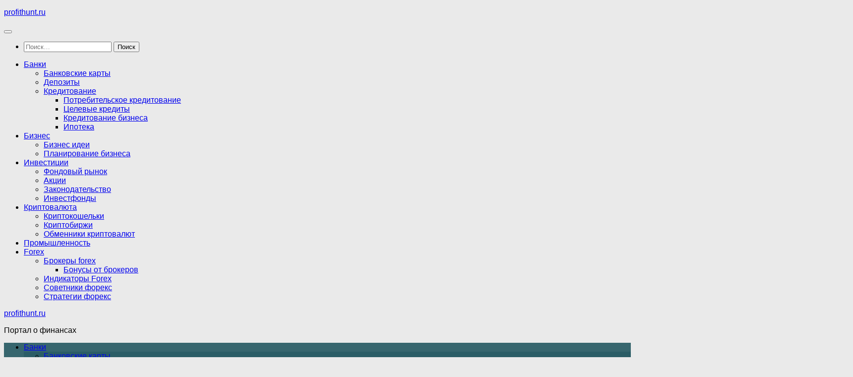

--- FILE ---
content_type: text/html; charset=UTF-8
request_url: https://profithunt.ru/bankovskie-karty/razbor-chto-eshhe-predlagajut-banki-karty-rassrochki-vs-kreditki-habr/
body_size: 33116
content:
<!DOCTYPE html> <html class="no-js" lang="ru-RU" prefix="og: https://ogp.me/ns#"> <head> <meta name="telderi" content="22bf4dc74e86470babe496f382dec898"/> <meta charset="UTF-8"> <meta name="viewport" content="width=device-width, initial-scale=1.0"> <link rel="profile" href="https://gmpg.org/xfn/11"/> <link rel="pingback" href="https://profithunt.ru/xmlrpc.php"> <script>document.documentElement.className = document.documentElement.className.replace("no-js","js");</script> <!-- SEO от Rank Math - https://rankmath.com/ --> <title>Разбор Что еще предлагают банки: карты рассрочки vs кредитки / Хабр - profithunt.ru</title> <meta name="description" content="На днях столкнулся с предложением открыть карту рассрочки – мне это было не особо актуально, но я сходу не понял, чем такая карта будет отличаться от"/> <meta name="robots" content="follow, index, max-snippet:-1, max-video-preview:-1, max-image-preview:large"/> <link rel="canonical" href="https://profithunt.ru/bankovskie-karty/razbor-chto-eshhe-predlagajut-banki-karty-rassrochki-vs-kreditki-habr/"/> <meta property="og:locale" content="ru_RU"/> <meta property="og:type" content="article"/> <meta property="og:title" content="Разбор Что еще предлагают банки: карты рассрочки vs кредитки / Хабр - profithunt.ru"/> <meta property="og:description" content="На днях столкнулся с предложением открыть карту рассрочки – мне это было не особо актуально, но я сходу не понял, чем такая карта будет отличаться от"/> <meta property="og:url" content="https://profithunt.ru/bankovskie-karty/razbor-chto-eshhe-predlagajut-banki-karty-rassrochki-vs-kreditki-habr/"/> <meta property="og:site_name" content="profithunt.ru"/> <meta property="article:section" content="Банковские карты"/> <meta property="article:published_time" content="2022-06-01T23:29:28+03:00"/> <meta name="twitter:card" content="summary_large_image"/> <meta name="twitter:title" content="Разбор Что еще предлагают банки: карты рассрочки vs кредитки / Хабр - profithunt.ru"/> <meta name="twitter:description" content="На днях столкнулся с предложением открыть карту рассрочки – мне это было не особо актуально, но я сходу не понял, чем такая карта будет отличаться от"/> <meta name="twitter:label1" content="Автор"/> <meta name="twitter:data1" content="profithunt"/> <meta name="twitter:label2" content="Время чтения"/> <meta name="twitter:data2" content="24 минуты"/> <script type="application/ld+json" class="rank-math-schema">{"@context":"https://schema.org","@graph":[{"@type":"Organization","@id":"https://profithunt.ru/#organization","name":"profithunt.ru","url":"https://profithunt.ru"},{"@type":"WebSite","@id":"https://profithunt.ru/#website","url":"https://profithunt.ru","name":"profithunt.ru","publisher":{"@id":"https://profithunt.ru/#organization"},"inLanguage":"ru-RU"},{"@type":"ImageObject","@id":"https://habrastorage.org/getpro/habr/upload_files/970/2bc/702/9702bc702f5fc7da0fa324a81ad7973b.png","url":"https://habrastorage.org/getpro/habr/upload_files/970/2bc/702/9702bc702f5fc7da0fa324a81ad7973b.png","width":"200","height":"200","inLanguage":"ru-RU"},{"@type":"WebPage","@id":"https://profithunt.ru/bankovskie-karty/razbor-chto-eshhe-predlagajut-banki-karty-rassrochki-vs-kreditki-habr/#webpage","url":"https://profithunt.ru/bankovskie-karty/razbor-chto-eshhe-predlagajut-banki-karty-rassrochki-vs-kreditki-habr/","name":"\u0420\u0430\u0437\u0431\u043e\u0440 \u0427\u0442\u043e \u0435\u0449\u0435 \u043f\u0440\u0435\u0434\u043b\u0430\u0433\u0430\u044e\u0442 \u0431\u0430\u043d\u043a\u0438: \u043a\u0430\u0440\u0442\u044b \u0440\u0430\u0441\u0441\u0440\u043e\u0447\u043a\u0438 vs \u043a\u0440\u0435\u0434\u0438\u0442\u043a\u0438 / \u0425\u0430\u0431\u0440 - profithunt.ru","datePublished":"2022-06-01T23:29:28+03:00","dateModified":"2022-06-01T23:29:28+03:00","isPartOf":{"@id":"https://profithunt.ru/#website"},"primaryImageOfPage":{"@id":"https://habrastorage.org/getpro/habr/upload_files/970/2bc/702/9702bc702f5fc7da0fa324a81ad7973b.png"},"inLanguage":"ru-RU"},{"@type":"Person","@id":"https://profithunt.ru/author/profithunt/","name":"profithunt","url":"https://profithunt.ru/author/profithunt/","image":{"@type":"ImageObject","@id":"https://secure.gravatar.com/avatar/4f17c246b83b5fea649b16cb94c978e637ef469617c529100f02a7acc33c8410?s=96&amp;d=mm&amp;r=g","url":"https://secure.gravatar.com/avatar/4f17c246b83b5fea649b16cb94c978e637ef469617c529100f02a7acc33c8410?s=96&amp;d=mm&amp;r=g","caption":"profithunt","inLanguage":"ru-RU"},"sameAs":["http://profithunt.ru"],"worksFor":{"@id":"https://profithunt.ru/#organization"}},{"@type":"BlogPosting","headline":"\u0420\u0430\u0437\u0431\u043e\u0440 \u0427\u0442\u043e \u0435\u0449\u0435 \u043f\u0440\u0435\u0434\u043b\u0430\u0433\u0430\u044e\u0442 \u0431\u0430\u043d\u043a\u0438: \u043a\u0430\u0440\u0442\u044b \u0440\u0430\u0441\u0441\u0440\u043e\u0447\u043a\u0438 vs \u043a\u0440\u0435\u0434\u0438\u0442\u043a\u0438 / \u0425\u0430\u0431\u0440 - profithunt.ru","datePublished":"2022-06-01T23:29:28+03:00","dateModified":"2022-06-01T23:29:28+03:00","articleSection":"\u0411\u0430\u043d\u043a\u043e\u0432\u0441\u043a\u0438\u0435 \u043a\u0430\u0440\u0442\u044b","author":{"@id":"https://profithunt.ru/author/profithunt/","name":"profithunt"},"publisher":{"@id":"https://profithunt.ru/#organization"},"description":"\u041d\u0430 \u0434\u043d\u044f\u0445 \u0441\u0442\u043e\u043b\u043a\u043d\u0443\u043b\u0441\u044f \u0441 \u043f\u0440\u0435\u0434\u043b\u043e\u0436\u0435\u043d\u0438\u0435\u043c \u043e\u0442\u043a\u0440\u044b\u0442\u044c \u043a\u0430\u0440\u0442\u0443 \u0440\u0430\u0441\u0441\u0440\u043e\u0447\u043a\u0438 \u2013 \u043c\u043d\u0435 \u044d\u0442\u043e \u0431\u044b\u043b\u043e \u043d\u0435 \u043e\u0441\u043e\u0431\u043e \u0430\u043a\u0442\u0443\u0430\u043b\u044c\u043d\u043e, \u043d\u043e \u044f \u0441\u0445\u043e\u0434\u0443 \u043d\u0435 \u043f\u043e\u043d\u044f\u043b, \u0447\u0435\u043c \u0442\u0430\u043a\u0430\u044f \u043a\u0430\u0440\u0442\u0430 \u0431\u0443\u0434\u0435\u0442 \u043e\u0442\u043b\u0438\u0447\u0430\u0442\u044c\u0441\u044f \u043e\u0442","name":"\u0420\u0430\u0437\u0431\u043e\u0440 \u0427\u0442\u043e \u0435\u0449\u0435 \u043f\u0440\u0435\u0434\u043b\u0430\u0433\u0430\u044e\u0442 \u0431\u0430\u043d\u043a\u0438: \u043a\u0430\u0440\u0442\u044b \u0440\u0430\u0441\u0441\u0440\u043e\u0447\u043a\u0438 vs \u043a\u0440\u0435\u0434\u0438\u0442\u043a\u0438 / \u0425\u0430\u0431\u0440 - profithunt.ru","@id":"https://profithunt.ru/bankovskie-karty/razbor-chto-eshhe-predlagajut-banki-karty-rassrochki-vs-kreditki-habr/#richSnippet","isPartOf":{"@id":"https://profithunt.ru/bankovskie-karty/razbor-chto-eshhe-predlagajut-banki-karty-rassrochki-vs-kreditki-habr/#webpage"},"image":{"@id":"https://habrastorage.org/getpro/habr/upload_files/970/2bc/702/9702bc702f5fc7da0fa324a81ad7973b.png"},"inLanguage":"ru-RU","mainEntityOfPage":{"@id":"https://profithunt.ru/bankovskie-karty/razbor-chto-eshhe-predlagajut-banki-karty-rassrochki-vs-kreditki-habr/#webpage"}}]}</script> <!-- /Rank Math WordPress SEO плагин --> <style id='wp-img-auto-sizes-contain-inline-css'> img:is([sizes=auto i],[sizes^="auto," i]){contain-intrinsic-size:3000px 1500px} /*# sourceURL=wp-img-auto-sizes-contain-inline-css */ </style> <style id='wp-block-library-inline-css'> :root{--wp-block-synced-color:#7a00df;--wp-block-synced-color--rgb:122,0,223;--wp-bound-block-color:var(--wp-block-synced-color);--wp-editor-canvas-background:#ddd;--wp-admin-theme-color:#007cba;--wp-admin-theme-color--rgb:0,124,186;--wp-admin-theme-color-darker-10:#006ba1;--wp-admin-theme-color-darker-10--rgb:0,107,160.5;--wp-admin-theme-color-darker-20:#005a87;--wp-admin-theme-color-darker-20--rgb:0,90,135;--wp-admin-border-width-focus:2px}@media (min-resolution:192dpi){:root{--wp-admin-border-width-focus:1.5px}}.wp-element-button{cursor:pointer}:root .has-very-light-gray-background-color{background-color:#eee}:root .has-very-dark-gray-background-color{background-color:#313131}:root .has-very-light-gray-color{color:#eee}:root .has-very-dark-gray-color{color:#313131}:root .has-vivid-green-cyan-to-vivid-cyan-blue-gradient-background{background:linear-gradient(135deg,#00d084,#0693e3)}:root .has-purple-crush-gradient-background{background:linear-gradient(135deg,#34e2e4,#4721fb 50%,#ab1dfe)}:root .has-hazy-dawn-gradient-background{background:linear-gradient(135deg,#faaca8,#dad0ec)}:root .has-subdued-olive-gradient-background{background:linear-gradient(135deg,#fafae1,#67a671)}:root .has-atomic-cream-gradient-background{background:linear-gradient(135deg,#fdd79a,#004a59)}:root .has-nightshade-gradient-background{background:linear-gradient(135deg,#330968,#31cdcf)}:root .has-midnight-gradient-background{background:linear-gradient(135deg,#020381,#2874fc)}:root{--wp--preset--font-size--normal:16px;--wp--preset--font-size--huge:42px}.has-regular-font-size{font-size:1em}.has-larger-font-size{font-size:2.625em}.has-normal-font-size{font-size:var(--wp--preset--font-size--normal)}.has-huge-font-size{font-size:var(--wp--preset--font-size--huge)}.has-text-align-center{text-align:center}.has-text-align-left{text-align:left}.has-text-align-right{text-align:right}.has-fit-text{white-space:nowrap!important}#end-resizable-editor-section{display:none}.aligncenter{clear:both}.items-justified-left{justify-content:flex-start}.items-justified-center{justify-content:center}.items-justified-right{justify-content:flex-end}.items-justified-space-between{justify-content:space-between}.screen-reader-text{border:0;clip-path:inset(50%);height:1px;margin:-1px;overflow:hidden;padding:0;position:absolute;width:1px;word-wrap:normal!important}.screen-reader-text:focus{background-color:#ddd;clip-path:none;color:#444;display:block;font-size:1em;height:auto;left:5px;line-height:normal;padding:15px 23px 14px;text-decoration:none;top:5px;width:auto;z-index:100000}html :where(.has-border-color){border-style:solid}html :where([style*=border-top-color]){border-top-style:solid}html :where([style*=border-right-color]){border-right-style:solid}html :where([style*=border-bottom-color]){border-bottom-style:solid}html :where([style*=border-left-color]){border-left-style:solid}html :where([style*=border-width]){border-style:solid}html :where([style*=border-top-width]){border-top-style:solid}html :where([style*=border-right-width]){border-right-style:solid}html :where([style*=border-bottom-width]){border-bottom-style:solid}html :where([style*=border-left-width]){border-left-style:solid}html :where(img[class*=wp-image-]){height:auto;max-width:100%}:where(figure){margin:0 0 1em}html :where(.is-position-sticky){--wp-admin--admin-bar--position-offset:var(--wp-admin--admin-bar--height,0px)}@media screen and (max-width:600px){html :where(.is-position-sticky){--wp-admin--admin-bar--position-offset:0px}}  /*# sourceURL=wp-block-library-inline-css */ </style><style id='wp-block-heading-inline-css'>
h1:where(.wp-block-heading).has-background,h2:where(.wp-block-heading).has-background,h3:where(.wp-block-heading).has-background,h4:where(.wp-block-heading).has-background,h5:where(.wp-block-heading).has-background,h6:where(.wp-block-heading).has-background{padding:1.25em 2.375em}h1.has-text-align-left[style*=writing-mode]:where([style*=vertical-lr]),h1.has-text-align-right[style*=writing-mode]:where([style*=vertical-rl]),h2.has-text-align-left[style*=writing-mode]:where([style*=vertical-lr]),h2.has-text-align-right[style*=writing-mode]:where([style*=vertical-rl]),h3.has-text-align-left[style*=writing-mode]:where([style*=vertical-lr]),h3.has-text-align-right[style*=writing-mode]:where([style*=vertical-rl]),h4.has-text-align-left[style*=writing-mode]:where([style*=vertical-lr]),h4.has-text-align-right[style*=writing-mode]:where([style*=vertical-rl]),h5.has-text-align-left[style*=writing-mode]:where([style*=vertical-lr]),h5.has-text-align-right[style*=writing-mode]:where([style*=vertical-rl]),h6.has-text-align-left[style*=writing-mode]:where([style*=vertical-lr]),h6.has-text-align-right[style*=writing-mode]:where([style*=vertical-rl]){rotate:180deg}
/*# sourceURL=https://profithunt.ru/wp-includes/blocks/heading/style.min.css */
</style>
<style id='wp-block-latest-posts-inline-css'>
.wp-block-latest-posts{box-sizing:border-box}.wp-block-latest-posts.alignleft{margin-right:2em}.wp-block-latest-posts.alignright{margin-left:2em}.wp-block-latest-posts.wp-block-latest-posts__list{list-style:none}.wp-block-latest-posts.wp-block-latest-posts__list li{clear:both;overflow-wrap:break-word}.wp-block-latest-posts.is-grid{display:flex;flex-wrap:wrap}.wp-block-latest-posts.is-grid li{margin:0 1.25em 1.25em 0;width:100%}@media (min-width:600px){.wp-block-latest-posts.columns-2 li{width:calc(50% - .625em)}.wp-block-latest-posts.columns-2 li:nth-child(2n){margin-right:0}.wp-block-latest-posts.columns-3 li{width:calc(33.33333% - .83333em)}.wp-block-latest-posts.columns-3 li:nth-child(3n){margin-right:0}.wp-block-latest-posts.columns-4 li{width:calc(25% - .9375em)}.wp-block-latest-posts.columns-4 li:nth-child(4n){margin-right:0}.wp-block-latest-posts.columns-5 li{width:calc(20% - 1em)}.wp-block-latest-posts.columns-5 li:nth-child(5n){margin-right:0}.wp-block-latest-posts.columns-6 li{width:calc(16.66667% - 1.04167em)}.wp-block-latest-posts.columns-6 li:nth-child(6n){margin-right:0}}:root :where(.wp-block-latest-posts.is-grid){padding:0}:root :where(.wp-block-latest-posts.wp-block-latest-posts__list){padding-left:0}.wp-block-latest-posts__post-author,.wp-block-latest-posts__post-date{display:block;font-size:.8125em}.wp-block-latest-posts__post-excerpt,.wp-block-latest-posts__post-full-content{margin-bottom:1em;margin-top:.5em}.wp-block-latest-posts__featured-image a{display:inline-block}.wp-block-latest-posts__featured-image img{height:auto;max-width:100%;width:auto}.wp-block-latest-posts__featured-image.alignleft{float:left;margin-right:1em}.wp-block-latest-posts__featured-image.alignright{float:right;margin-left:1em}.wp-block-latest-posts__featured-image.aligncenter{margin-bottom:1em;text-align:center}
/*# sourceURL=https://profithunt.ru/wp-includes/blocks/latest-posts/style.min.css */
</style>
<style id='wp-block-search-inline-css'>
.wp-block-search__button{margin-left:10px;word-break:normal}.wp-block-search__button.has-icon{line-height:0}.wp-block-search__button svg{height:1.25em;min-height:24px;min-width:24px;width:1.25em;fill:currentColor;vertical-align:text-bottom}:where(.wp-block-search__button){border:1px solid #ccc;padding:6px 10px}.wp-block-search__inside-wrapper{display:flex;flex:auto;flex-wrap:nowrap;max-width:100%}.wp-block-search__label{width:100%}.wp-block-search.wp-block-search__button-only .wp-block-search__button{box-sizing:border-box;display:flex;flex-shrink:0;justify-content:center;margin-left:0;max-width:100%}.wp-block-search.wp-block-search__button-only .wp-block-search__inside-wrapper{min-width:0!important;transition-property:width}.wp-block-search.wp-block-search__button-only .wp-block-search__input{flex-basis:100%;transition-duration:.3s}.wp-block-search.wp-block-search__button-only.wp-block-search__searchfield-hidden,.wp-block-search.wp-block-search__button-only.wp-block-search__searchfield-hidden .wp-block-search__inside-wrapper{overflow:hidden}.wp-block-search.wp-block-search__button-only.wp-block-search__searchfield-hidden .wp-block-search__input{border-left-width:0!important;border-right-width:0!important;flex-basis:0;flex-grow:0;margin:0;min-width:0!important;padding-left:0!important;padding-right:0!important;width:0!important}:where(.wp-block-search__input){appearance:none;border:1px solid #949494;flex-grow:1;font-family:inherit;font-size:inherit;font-style:inherit;font-weight:inherit;letter-spacing:inherit;line-height:inherit;margin-left:0;margin-right:0;min-width:3rem;padding:8px;text-decoration:unset!important;text-transform:inherit}:where(.wp-block-search__button-inside .wp-block-search__inside-wrapper){background-color:#fff;border:1px solid #949494;box-sizing:border-box;padding:4px}:where(.wp-block-search__button-inside .wp-block-search__inside-wrapper) .wp-block-search__input{border:none;border-radius:0;padding:0 4px}:where(.wp-block-search__button-inside .wp-block-search__inside-wrapper) .wp-block-search__input:focus{outline:none}:where(.wp-block-search__button-inside .wp-block-search__inside-wrapper) :where(.wp-block-search__button){padding:4px 8px}.wp-block-search.aligncenter .wp-block-search__inside-wrapper{margin:auto}.wp-block[data-align=right] .wp-block-search.wp-block-search__button-only .wp-block-search__inside-wrapper{float:right}
/*# sourceURL=https://profithunt.ru/wp-includes/blocks/search/style.min.css */
</style>
<style id='wp-block-group-inline-css'>
.wp-block-group{box-sizing:border-box}:where(.wp-block-group.wp-block-group-is-layout-constrained){position:relative}
/*# sourceURL=https://profithunt.ru/wp-includes/blocks/group/style.min.css */
</style>
<style id='global-styles-inline-css'>
:root{--wp--preset--aspect-ratio--square: 1;--wp--preset--aspect-ratio--4-3: 4/3;--wp--preset--aspect-ratio--3-4: 3/4;--wp--preset--aspect-ratio--3-2: 3/2;--wp--preset--aspect-ratio--2-3: 2/3;--wp--preset--aspect-ratio--16-9: 16/9;--wp--preset--aspect-ratio--9-16: 9/16;--wp--preset--color--black: #000000;--wp--preset--color--cyan-bluish-gray: #abb8c3;--wp--preset--color--white: #ffffff;--wp--preset--color--pale-pink: #f78da7;--wp--preset--color--vivid-red: #cf2e2e;--wp--preset--color--luminous-vivid-orange: #ff6900;--wp--preset--color--luminous-vivid-amber: #fcb900;--wp--preset--color--light-green-cyan: #7bdcb5;--wp--preset--color--vivid-green-cyan: #00d084;--wp--preset--color--pale-cyan-blue: #8ed1fc;--wp--preset--color--vivid-cyan-blue: #0693e3;--wp--preset--color--vivid-purple: #9b51e0;--wp--preset--gradient--vivid-cyan-blue-to-vivid-purple: linear-gradient(135deg,rgb(6,147,227) 0%,rgb(155,81,224) 100%);--wp--preset--gradient--light-green-cyan-to-vivid-green-cyan: linear-gradient(135deg,rgb(122,220,180) 0%,rgb(0,208,130) 100%);--wp--preset--gradient--luminous-vivid-amber-to-luminous-vivid-orange: linear-gradient(135deg,rgb(252,185,0) 0%,rgb(255,105,0) 100%);--wp--preset--gradient--luminous-vivid-orange-to-vivid-red: linear-gradient(135deg,rgb(255,105,0) 0%,rgb(207,46,46) 100%);--wp--preset--gradient--very-light-gray-to-cyan-bluish-gray: linear-gradient(135deg,rgb(238,238,238) 0%,rgb(169,184,195) 100%);--wp--preset--gradient--cool-to-warm-spectrum: linear-gradient(135deg,rgb(74,234,220) 0%,rgb(151,120,209) 20%,rgb(207,42,186) 40%,rgb(238,44,130) 60%,rgb(251,105,98) 80%,rgb(254,248,76) 100%);--wp--preset--gradient--blush-light-purple: linear-gradient(135deg,rgb(255,206,236) 0%,rgb(152,150,240) 100%);--wp--preset--gradient--blush-bordeaux: linear-gradient(135deg,rgb(254,205,165) 0%,rgb(254,45,45) 50%,rgb(107,0,62) 100%);--wp--preset--gradient--luminous-dusk: linear-gradient(135deg,rgb(255,203,112) 0%,rgb(199,81,192) 50%,rgb(65,88,208) 100%);--wp--preset--gradient--pale-ocean: linear-gradient(135deg,rgb(255,245,203) 0%,rgb(182,227,212) 50%,rgb(51,167,181) 100%);--wp--preset--gradient--electric-grass: linear-gradient(135deg,rgb(202,248,128) 0%,rgb(113,206,126) 100%);--wp--preset--gradient--midnight: linear-gradient(135deg,rgb(2,3,129) 0%,rgb(40,116,252) 100%);--wp--preset--font-size--small: 13px;--wp--preset--font-size--medium: 20px;--wp--preset--font-size--large: 36px;--wp--preset--font-size--x-large: 42px;--wp--preset--spacing--20: 0.44rem;--wp--preset--spacing--30: 0.67rem;--wp--preset--spacing--40: 1rem;--wp--preset--spacing--50: 1.5rem;--wp--preset--spacing--60: 2.25rem;--wp--preset--spacing--70: 3.38rem;--wp--preset--spacing--80: 5.06rem;--wp--preset--shadow--natural: 6px 6px 9px rgba(0, 0, 0, 0.2);--wp--preset--shadow--deep: 12px 12px 50px rgba(0, 0, 0, 0.4);--wp--preset--shadow--sharp: 6px 6px 0px rgba(0, 0, 0, 0.2);--wp--preset--shadow--outlined: 6px 6px 0px -3px rgb(255, 255, 255), 6px 6px rgb(0, 0, 0);--wp--preset--shadow--crisp: 6px 6px 0px rgb(0, 0, 0);}:where(.is-layout-flex){gap: 0.5em;}:where(.is-layout-grid){gap: 0.5em;}body .is-layout-flex{display: flex;}.is-layout-flex{flex-wrap: wrap;align-items: center;}.is-layout-flex > :is(*, div){margin: 0;}body .is-layout-grid{display: grid;}.is-layout-grid > :is(*, div){margin: 0;}:where(.wp-block-columns.is-layout-flex){gap: 2em;}:where(.wp-block-columns.is-layout-grid){gap: 2em;}:where(.wp-block-post-template.is-layout-flex){gap: 1.25em;}:where(.wp-block-post-template.is-layout-grid){gap: 1.25em;}.has-black-color{color: var(--wp--preset--color--black) !important;}.has-cyan-bluish-gray-color{color: var(--wp--preset--color--cyan-bluish-gray) !important;}.has-white-color{color: var(--wp--preset--color--white) !important;}.has-pale-pink-color{color: var(--wp--preset--color--pale-pink) !important;}.has-vivid-red-color{color: var(--wp--preset--color--vivid-red) !important;}.has-luminous-vivid-orange-color{color: var(--wp--preset--color--luminous-vivid-orange) !important;}.has-luminous-vivid-amber-color{color: var(--wp--preset--color--luminous-vivid-amber) !important;}.has-light-green-cyan-color{color: var(--wp--preset--color--light-green-cyan) !important;}.has-vivid-green-cyan-color{color: var(--wp--preset--color--vivid-green-cyan) !important;}.has-pale-cyan-blue-color{color: var(--wp--preset--color--pale-cyan-blue) !important;}.has-vivid-cyan-blue-color{color: var(--wp--preset--color--vivid-cyan-blue) !important;}.has-vivid-purple-color{color: var(--wp--preset--color--vivid-purple) !important;}.has-black-background-color{background-color: var(--wp--preset--color--black) !important;}.has-cyan-bluish-gray-background-color{background-color: var(--wp--preset--color--cyan-bluish-gray) !important;}.has-white-background-color{background-color: var(--wp--preset--color--white) !important;}.has-pale-pink-background-color{background-color: var(--wp--preset--color--pale-pink) !important;}.has-vivid-red-background-color{background-color: var(--wp--preset--color--vivid-red) !important;}.has-luminous-vivid-orange-background-color{background-color: var(--wp--preset--color--luminous-vivid-orange) !important;}.has-luminous-vivid-amber-background-color{background-color: var(--wp--preset--color--luminous-vivid-amber) !important;}.has-light-green-cyan-background-color{background-color: var(--wp--preset--color--light-green-cyan) !important;}.has-vivid-green-cyan-background-color{background-color: var(--wp--preset--color--vivid-green-cyan) !important;}.has-pale-cyan-blue-background-color{background-color: var(--wp--preset--color--pale-cyan-blue) !important;}.has-vivid-cyan-blue-background-color{background-color: var(--wp--preset--color--vivid-cyan-blue) !important;}.has-vivid-purple-background-color{background-color: var(--wp--preset--color--vivid-purple) !important;}.has-black-border-color{border-color: var(--wp--preset--color--black) !important;}.has-cyan-bluish-gray-border-color{border-color: var(--wp--preset--color--cyan-bluish-gray) !important;}.has-white-border-color{border-color: var(--wp--preset--color--white) !important;}.has-pale-pink-border-color{border-color: var(--wp--preset--color--pale-pink) !important;}.has-vivid-red-border-color{border-color: var(--wp--preset--color--vivid-red) !important;}.has-luminous-vivid-orange-border-color{border-color: var(--wp--preset--color--luminous-vivid-orange) !important;}.has-luminous-vivid-amber-border-color{border-color: var(--wp--preset--color--luminous-vivid-amber) !important;}.has-light-green-cyan-border-color{border-color: var(--wp--preset--color--light-green-cyan) !important;}.has-vivid-green-cyan-border-color{border-color: var(--wp--preset--color--vivid-green-cyan) !important;}.has-pale-cyan-blue-border-color{border-color: var(--wp--preset--color--pale-cyan-blue) !important;}.has-vivid-cyan-blue-border-color{border-color: var(--wp--preset--color--vivid-cyan-blue) !important;}.has-vivid-purple-border-color{border-color: var(--wp--preset--color--vivid-purple) !important;}.has-vivid-cyan-blue-to-vivid-purple-gradient-background{background: var(--wp--preset--gradient--vivid-cyan-blue-to-vivid-purple) !important;}.has-light-green-cyan-to-vivid-green-cyan-gradient-background{background: var(--wp--preset--gradient--light-green-cyan-to-vivid-green-cyan) !important;}.has-luminous-vivid-amber-to-luminous-vivid-orange-gradient-background{background: var(--wp--preset--gradient--luminous-vivid-amber-to-luminous-vivid-orange) !important;}.has-luminous-vivid-orange-to-vivid-red-gradient-background{background: var(--wp--preset--gradient--luminous-vivid-orange-to-vivid-red) !important;}.has-very-light-gray-to-cyan-bluish-gray-gradient-background{background: var(--wp--preset--gradient--very-light-gray-to-cyan-bluish-gray) !important;}.has-cool-to-warm-spectrum-gradient-background{background: var(--wp--preset--gradient--cool-to-warm-spectrum) !important;}.has-blush-light-purple-gradient-background{background: var(--wp--preset--gradient--blush-light-purple) !important;}.has-blush-bordeaux-gradient-background{background: var(--wp--preset--gradient--blush-bordeaux) !important;}.has-luminous-dusk-gradient-background{background: var(--wp--preset--gradient--luminous-dusk) !important;}.has-pale-ocean-gradient-background{background: var(--wp--preset--gradient--pale-ocean) !important;}.has-electric-grass-gradient-background{background: var(--wp--preset--gradient--electric-grass) !important;}.has-midnight-gradient-background{background: var(--wp--preset--gradient--midnight) !important;}.has-small-font-size{font-size: var(--wp--preset--font-size--small) !important;}.has-medium-font-size{font-size: var(--wp--preset--font-size--medium) !important;}.has-large-font-size{font-size: var(--wp--preset--font-size--large) !important;}.has-x-large-font-size{font-size: var(--wp--preset--font-size--x-large) !important;}
/*# sourceURL=global-styles-inline-css */
</style>
 <style id='classic-theme-styles-inline-css'> /*! This file is auto-generated */ .wp-block-button__link{color:#fff;background-color:#32373c;border-radius:9999px;box-shadow:none;text-decoration:none;padding:calc(.667em + 2px) calc(1.333em + 2px);font-size:1.125em}.wp-block-file__button{background:#32373c;color:#fff;text-decoration:none} /*# sourceURL=/wp-includes/css/classic-themes.min.css */ </style> <link rel='stylesheet' id='contact-form-7-css' href='https://profithunt.ru/wp-content/plugins/contact-form-7/includes/css/styles.css' media='all'/> <link rel='stylesheet' id='hueman-main-style-css' href='https://profithunt.ru/wp-content/themes/hueman/assets/front/css/main.min.css' media='all'/> <style id='hueman-main-style-inline-css'> body { font-size:1.00rem; }@media only screen and (min-width: 720px) { .nav > li { font-size:1.00rem; } }.is-scrolled #header #nav-mobile { background-color: #454e5c; background-color: rgba(69,78,92,0.90) }#nav-header.nav-container, #main-header-search .search-expand { background-color: rgba(43,93,102,0.93); } @media only screen and (min-width: 720px) { #nav-header .nav ul { background-color: rgba(43,93,102,0.93); } } img { -webkit-border-radius: 5px; border-radius: 5px; }body {background: #eaeaea url(https://profithunt.ru/wp-content/uploads/2024/11/Screenshot_1-1.jpg) no-repeat center bottom;background-attachment:fixed;background-size: cover;} /*# sourceURL=hueman-main-style-inline-css */ </style> <link rel='stylesheet' id='hueman-font-awesome-css' href='https://profithunt.ru/wp-content/themes/hueman/assets/front/css/font-awesome.min.css' media='all'/> <script src="https://profithunt.ru/wp-includes/js/jquery/jquery.min.js" id="jquery-core-js"></script> <link rel="EditURI" type="application/rsd+xml" title="RSD" href="https://profithunt.ru/xmlrpc.php?rsd"/> <link rel='shortlink' href='https://profithunt.ru/?p=929'/> <style>.pseudo-clearfy-link { color: #008acf; cursor: pointer;}.pseudo-clearfy-link:hover { text-decoration: none;}</style> <link rel="preload" as="font" type="font/woff2" href="https://profithunt.ru/wp-content/themes/hueman/assets/front/webfonts/fa-brands-400.woff2?v=5.15.2" crossorigin="anonymous"/> <link rel="preload" as="font" type="font/woff2" href="https://profithunt.ru/wp-content/themes/hueman/assets/front/webfonts/fa-regular-400.woff2?v=5.15.2" crossorigin="anonymous"/> <link rel="preload" as="font" type="font/woff2" href="https://profithunt.ru/wp-content/themes/hueman/assets/front/webfonts/fa-solid-900.woff2?v=5.15.2" crossorigin="anonymous"/> <link rel="preload" as="font" type="font/woff" href="https://profithunt.ru/wp-content/themes/hueman/assets/front/fonts/titillium-light-webfont.woff" crossorigin="anonymous"/> <link rel="preload" as="font" type="font/woff" href="https://profithunt.ru/wp-content/themes/hueman/assets/front/fonts/titillium-lightitalic-webfont.woff" crossorigin="anonymous"/> <link rel="preload" as="font" type="font/woff" href="https://profithunt.ru/wp-content/themes/hueman/assets/front/fonts/titillium-regular-webfont.woff" crossorigin="anonymous"/> <link rel="preload" as="font" type="font/woff" href="https://profithunt.ru/wp-content/themes/hueman/assets/front/fonts/titillium-regularitalic-webfont.woff" crossorigin="anonymous"/> <link rel="preload" as="font" type="font/woff" href="https://profithunt.ru/wp-content/themes/hueman/assets/front/fonts/titillium-semibold-webfont.woff" crossorigin="anonymous"/> <style> /* base : fonts /* ------------------------------------ */ body { font-family: "Titillium", Arial, sans-serif; } @font-face { font-family: 'Titillium'; src: url('https://profithunt.ru/wp-content/themes/hueman/assets/front/fonts/titillium-light-webfont.eot'); src: url('https://profithunt.ru/wp-content/themes/hueman/assets/front/fonts/titillium-light-webfont.svg#titillium-light-webfont') format('svg'), url('https://profithunt.ru/wp-content/themes/hueman/assets/front/fonts/titillium-light-webfont.eot?#iefix') format('embedded-opentype'), url('https://profithunt.ru/wp-content/themes/hueman/assets/front/fonts/titillium-light-webfont.woff') format('woff'), url('https://profithunt.ru/wp-content/themes/hueman/assets/front/fonts/titillium-light-webfont.ttf') format('truetype'); font-weight: 300; font-style: normal; } @font-face { font-family: 'Titillium'; src: url('https://profithunt.ru/wp-content/themes/hueman/assets/front/fonts/titillium-lightitalic-webfont.eot'); src: url('https://profithunt.ru/wp-content/themes/hueman/assets/front/fonts/titillium-lightitalic-webfont.svg#titillium-lightitalic-webfont') format('svg'), url('https://profithunt.ru/wp-content/themes/hueman/assets/front/fonts/titillium-lightitalic-webfont.eot?#iefix') format('embedded-opentype'), url('https://profithunt.ru/wp-content/themes/hueman/assets/front/fonts/titillium-lightitalic-webfont.woff') format('woff'), url('https://profithunt.ru/wp-content/themes/hueman/assets/front/fonts/titillium-lightitalic-webfont.ttf') format('truetype'); font-weight: 300; font-style: italic; } @font-face { font-family: 'Titillium'; src: url('https://profithunt.ru/wp-content/themes/hueman/assets/front/fonts/titillium-regular-webfont.eot'); src: url('https://profithunt.ru/wp-content/themes/hueman/assets/front/fonts/titillium-regular-webfont.svg#titillium-regular-webfont') format('svg'), url('https://profithunt.ru/wp-content/themes/hueman/assets/front/fonts/titillium-regular-webfont.eot?#iefix') format('embedded-opentype'), url('https://profithunt.ru/wp-content/themes/hueman/assets/front/fonts/titillium-regular-webfont.woff') format('woff'), url('https://profithunt.ru/wp-content/themes/hueman/assets/front/fonts/titillium-regular-webfont.ttf') format('truetype'); font-weight: 400; font-style: normal; } @font-face { font-family: 'Titillium'; src: url('https://profithunt.ru/wp-content/themes/hueman/assets/front/fonts/titillium-regularitalic-webfont.eot'); src: url('https://profithunt.ru/wp-content/themes/hueman/assets/front/fonts/titillium-regularitalic-webfont.svg#titillium-regular-webfont') format('svg'), url('https://profithunt.ru/wp-content/themes/hueman/assets/front/fonts/titillium-regularitalic-webfont.eot?#iefix') format('embedded-opentype'), url('https://profithunt.ru/wp-content/themes/hueman/assets/front/fonts/titillium-regularitalic-webfont.woff') format('woff'), url('https://profithunt.ru/wp-content/themes/hueman/assets/front/fonts/titillium-regularitalic-webfont.ttf') format('truetype'); font-weight: 400; font-style: italic; } @font-face { font-family: 'Titillium'; src: url('https://profithunt.ru/wp-content/themes/hueman/assets/front/fonts/titillium-semibold-webfont.eot'); src: url('https://profithunt.ru/wp-content/themes/hueman/assets/front/fonts/titillium-semibold-webfont.svg#titillium-semibold-webfont') format('svg'), url('https://profithunt.ru/wp-content/themes/hueman/assets/front/fonts/titillium-semibold-webfont.eot?#iefix') format('embedded-opentype'), url('https://profithunt.ru/wp-content/themes/hueman/assets/front/fonts/titillium-semibold-webfont.woff') format('woff'), url('https://profithunt.ru/wp-content/themes/hueman/assets/front/fonts/titillium-semibold-webfont.ttf') format('truetype'); font-weight: 600; font-style: normal; } </style> <!--[if lt IE 9]> <script src="https://profithunt.ru/wp-content/themes/hueman/assets/front/js/ie/html5shiv-printshiv.min.js"></script> <script src="https://profithunt.ru/wp-content/themes/hueman/assets/front/js/ie/selectivizr.js"></script> <![endif]--> <link rel="icon" href="https://profithunt.ru/wp-content/uploads/2022/06/cropped-Screenshot_3-32x32.png" sizes="32x32"/> <link rel="icon" href="https://profithunt.ru/wp-content/uploads/2022/06/cropped-Screenshot_3-192x192.png" sizes="192x192"/> <link rel="apple-touch-icon" href="https://profithunt.ru/wp-content/uploads/2022/06/cropped-Screenshot_3-180x180.png"/> <meta name="msapplication-TileImage" content="https://profithunt.ru/wp-content/uploads/2022/06/cropped-Screenshot_3-270x270.png"/> <script async src="https://pagead2.googlesyndication.com/pagead/js/adsbygoogle.js?client=ca-pub-1105324121965319"
     crossorigin="anonymous"></script> </head> <body class="wp-singular post-template-default single single-post postid-929 single-format-standard wp-embed-responsive wp-theme-hueman col-3cm full-width header-desktop-sticky header-mobile-sticky hueman-3-7-27 chrome"> <div id="wrapper"> <a class="screen-reader-text skip-link" href="#content">Перейти к содержимому</a> <header id="header" class="top-menu-mobile-on one-mobile-menu top_menu header-ads-desktop topbar-transparent no-header-img"> <nav class="nav-container group mobile-menu mobile-sticky no-menu-assigned" id="nav-mobile" data-menu-id="header-1"> <div class="mobile-title-logo-in-header"><p class="site-title"> <a class="custom-logo-link" href="https://profithunt.ru/" rel="home" title="profithunt.ru | Главная страница">profithunt.ru</a> </p></div> <!-- <div class="ham__navbar-toggler collapsed" aria-expanded="false"> <div class="ham__navbar-span-wrapper"> <span class="ham-toggler-menu__span"></span> </div> </div> --> <button class="ham__navbar-toggler-two collapsed" title="Menu" aria-expanded="false"> <span class="ham__navbar-span-wrapper"> <span class="line line-1"></span> <span class="line line-2"></span> <span class="line line-3"></span> </span> </button> <div class="nav-text"></div> <div class="nav-wrap container"> <ul class="nav container-inner group mobile-search"> <li> <form role="search" method="get" class="search-form" action="https://profithunt.ru/"> <label> <span class="screen-reader-text">Найти:</span> <input type="search" class="search-field" placeholder="Поиск&hellip;" value="" name="s"/> </label> <input type="submit" class="search-submit" value="Поиск"/> </form> </li> </ul> <ul id="menu-glavnoe" class="nav container-inner group"><li id="menu-item-5587" class="menu-item menu-item-type-taxonomy menu-item-object-category menu-item-has-children menu-item-5587"><a href="https://profithunt.ru/category/banki/">Банки</a> <ul class="sub-menu"> <li id="menu-item-5588" class="menu-item menu-item-type-taxonomy menu-item-object-category current-post-ancestor current-menu-parent current-post-parent menu-item-5588"><a href="https://profithunt.ru/category/bankovskie-karty/">Банковские карты</a></li> <li id="menu-item-5593" class="menu-item menu-item-type-taxonomy menu-item-object-category menu-item-5593"><a href="https://profithunt.ru/category/depozity/">Депозиты</a></li> <li id="menu-item-5599" class="menu-item menu-item-type-taxonomy menu-item-object-category menu-item-has-children menu-item-5599"><a href="https://profithunt.ru/category/kreditovanie/">Кредитование</a> <ul class="sub-menu"> <li id="menu-item-5606" class="menu-item menu-item-type-taxonomy menu-item-object-category menu-item-5606"><a href="https://profithunt.ru/category/potrebitelskoe-kreditovanie/">Потребительское кредитование</a></li> <li id="menu-item-5611" class="menu-item menu-item-type-taxonomy menu-item-object-category menu-item-5611"><a href="https://profithunt.ru/category/celevye-kredity/">Целевые кредиты</a></li> <li id="menu-item-5600" class="menu-item menu-item-type-taxonomy menu-item-object-category menu-item-5600"><a href="https://profithunt.ru/category/kreditovanie-biznesa/">Кредитование бизнеса</a></li> <li id="menu-item-5598" class="menu-item menu-item-type-taxonomy menu-item-object-category menu-item-5598"><a href="https://profithunt.ru/category/ipoteka/">Ипотека</a></li> </ul> </li> </ul> </li> <li id="menu-item-5589" class="menu-item menu-item-type-taxonomy menu-item-object-category menu-item-has-children menu-item-5589"><a href="https://profithunt.ru/category/biznes/">Бизнес</a> <ul class="sub-menu"> <li id="menu-item-5590" class="menu-item menu-item-type-taxonomy menu-item-object-category menu-item-5590"><a href="https://profithunt.ru/category/biznes-idei/">Бизнес идеи</a></li> <li id="menu-item-5605" class="menu-item menu-item-type-taxonomy menu-item-object-category menu-item-5605"><a href="https://profithunt.ru/category/planirovanie-biznesa/">Планирование бизнеса</a></li> </ul> </li> <li id="menu-item-5595" class="menu-item menu-item-type-taxonomy menu-item-object-category menu-item-has-children menu-item-5595"><a href="https://profithunt.ru/category/investicii/">Инвестиции</a> <ul class="sub-menu"> <li id="menu-item-5610" class="menu-item menu-item-type-taxonomy menu-item-object-category menu-item-5610"><a href="https://profithunt.ru/category/fondovyj-rynok/">Фондовый рынок</a></li> <li id="menu-item-5586" class="menu-item menu-item-type-taxonomy menu-item-object-category menu-item-5586"><a href="https://profithunt.ru/category/akcii/">Акции</a></li> <li id="menu-item-5594" class="menu-item menu-item-type-taxonomy menu-item-object-category menu-item-5594"><a href="https://profithunt.ru/category/zakonodatelstvo/">Законодательство</a></li> <li id="menu-item-5596" class="menu-item menu-item-type-taxonomy menu-item-object-category menu-item-5596"><a href="https://profithunt.ru/category/investfondy/">Инвестфонды</a></li> </ul> </li> <li id="menu-item-5602" class="menu-item menu-item-type-taxonomy menu-item-object-category menu-item-has-children menu-item-5602"><a href="https://profithunt.ru/category/kriptovaljuta/">Криптовалюта</a> <ul class="sub-menu"> <li id="menu-item-5603" class="menu-item menu-item-type-taxonomy menu-item-object-category menu-item-5603"><a href="https://profithunt.ru/category/kriptokoshelki/">Криптокошельки</a></li> <li id="menu-item-5601" class="menu-item menu-item-type-taxonomy menu-item-object-category menu-item-5601"><a href="https://profithunt.ru/category/kriptobirzhi/">Криптобиржи</a></li> <li id="menu-item-5604" class="menu-item menu-item-type-taxonomy menu-item-object-category menu-item-5604"><a href="https://profithunt.ru/category/obmenniki-kriptovaljut/">Обменники криптовалют</a></li> </ul> </li> <li id="menu-item-5607" class="menu-item menu-item-type-taxonomy menu-item-object-category menu-item-5607"><a href="https://profithunt.ru/category/promyshlennost/">Промышленность</a></li> <li id="menu-item-5612" class="menu-item menu-item-type-taxonomy menu-item-object-category menu-item-has-children menu-item-5612"><a href="https://profithunt.ru/category/forex/">Forex</a> <ul class="sub-menu"> <li id="menu-item-5592" class="menu-item menu-item-type-taxonomy menu-item-object-category menu-item-has-children menu-item-5592"><a href="https://profithunt.ru/category/brokeryforex/">Брокеры forex</a> <ul class="sub-menu"> <li id="menu-item-5591" class="menu-item menu-item-type-taxonomy menu-item-object-category menu-item-5591"><a href="https://profithunt.ru/category/bonusy-ot-brokerov/">Бонусы от брокеров</a></li> </ul> </li> <li id="menu-item-5597" class="menu-item menu-item-type-taxonomy menu-item-object-category menu-item-5597"><a href="https://profithunt.ru/category/indikatory-forex/">Индикаторы Forex</a></li> <li id="menu-item-5608" class="menu-item menu-item-type-taxonomy menu-item-object-category menu-item-5608"><a href="https://profithunt.ru/category/sovetniki-foreks/">Советники форекс</a></li> <li id="menu-item-5609" class="menu-item menu-item-type-taxonomy menu-item-object-category menu-item-5609"><a href="https://profithunt.ru/category/strategii-foreks/">Стратегии форекс</a></li> </ul> </li> </ul> </div> </nav><!--/#nav-topbar--> <div class="container group"> <div class="container-inner"> <div class="group hu-pad central-header-zone"> <div class="logo-tagline-group"> <p class="site-title"> <a class="custom-logo-link" href="https://profithunt.ru/" rel="home" title="profithunt.ru | Главная страница">profithunt.ru</a> </p> <p class="site-description">Портал о финансах</p> </div> </div> <nav class="nav-container group desktop-menu " id="nav-header" data-menu-id="header-2"> <div class="nav-text"><!-- put your mobile menu text here --></div> <div class="nav-wrap container"> <ul id="menu-glavnoe-1" class="nav container-inner group"><li class="menu-item menu-item-type-taxonomy menu-item-object-category menu-item-has-children menu-item-5587"><a href="https://profithunt.ru/category/banki/">Банки</a> <ul class="sub-menu"> <li class="menu-item menu-item-type-taxonomy menu-item-object-category current-post-ancestor current-menu-parent current-post-parent menu-item-5588"><a href="https://profithunt.ru/category/bankovskie-karty/">Банковские карты</a></li> <li class="menu-item menu-item-type-taxonomy menu-item-object-category menu-item-5593"><a href="https://profithunt.ru/category/depozity/">Депозиты</a></li> <li class="menu-item menu-item-type-taxonomy menu-item-object-category menu-item-has-children menu-item-5599"><a href="https://profithunt.ru/category/kreditovanie/">Кредитование</a> <ul class="sub-menu"> <li class="menu-item menu-item-type-taxonomy menu-item-object-category menu-item-5606"><a href="https://profithunt.ru/category/potrebitelskoe-kreditovanie/">Потребительское кредитование</a></li> <li class="menu-item menu-item-type-taxonomy menu-item-object-category menu-item-5611"><a href="https://profithunt.ru/category/celevye-kredity/">Целевые кредиты</a></li> <li class="menu-item menu-item-type-taxonomy menu-item-object-category menu-item-5600"><a href="https://profithunt.ru/category/kreditovanie-biznesa/">Кредитование бизнеса</a></li> <li class="menu-item menu-item-type-taxonomy menu-item-object-category menu-item-5598"><a href="https://profithunt.ru/category/ipoteka/">Ипотека</a></li> </ul> </li> </ul> </li> <li class="menu-item menu-item-type-taxonomy menu-item-object-category menu-item-has-children menu-item-5589"><a href="https://profithunt.ru/category/biznes/">Бизнес</a> <ul class="sub-menu"> <li class="menu-item menu-item-type-taxonomy menu-item-object-category menu-item-5590"><a href="https://profithunt.ru/category/biznes-idei/">Бизнес идеи</a></li> <li class="menu-item menu-item-type-taxonomy menu-item-object-category menu-item-5605"><a href="https://profithunt.ru/category/planirovanie-biznesa/">Планирование бизнеса</a></li> </ul> </li> <li class="menu-item menu-item-type-taxonomy menu-item-object-category menu-item-has-children menu-item-5595"><a href="https://profithunt.ru/category/investicii/">Инвестиции</a> <ul class="sub-menu"> <li class="menu-item menu-item-type-taxonomy menu-item-object-category menu-item-5610"><a href="https://profithunt.ru/category/fondovyj-rynok/">Фондовый рынок</a></li> <li class="menu-item menu-item-type-taxonomy menu-item-object-category menu-item-5586"><a href="https://profithunt.ru/category/akcii/">Акции</a></li> <li class="menu-item menu-item-type-taxonomy menu-item-object-category menu-item-5594"><a href="https://profithunt.ru/category/zakonodatelstvo/">Законодательство</a></li> <li class="menu-item menu-item-type-taxonomy menu-item-object-category menu-item-5596"><a href="https://profithunt.ru/category/investfondy/">Инвестфонды</a></li> </ul> </li> <li class="menu-item menu-item-type-taxonomy menu-item-object-category menu-item-has-children menu-item-5602"><a href="https://profithunt.ru/category/kriptovaljuta/">Криптовалюта</a> <ul class="sub-menu"> <li class="menu-item menu-item-type-taxonomy menu-item-object-category menu-item-5603"><a href="https://profithunt.ru/category/kriptokoshelki/">Криптокошельки</a></li> <li class="menu-item menu-item-type-taxonomy menu-item-object-category menu-item-5601"><a href="https://profithunt.ru/category/kriptobirzhi/">Криптобиржи</a></li> <li class="menu-item menu-item-type-taxonomy menu-item-object-category menu-item-5604"><a href="https://profithunt.ru/category/obmenniki-kriptovaljut/">Обменники криптовалют</a></li> </ul> </li> <li class="menu-item menu-item-type-taxonomy menu-item-object-category menu-item-5607"><a href="https://profithunt.ru/category/promyshlennost/">Промышленность</a></li> <li class="menu-item menu-item-type-taxonomy menu-item-object-category menu-item-has-children menu-item-5612"><a href="https://profithunt.ru/category/forex/">Forex</a> <ul class="sub-menu"> <li class="menu-item menu-item-type-taxonomy menu-item-object-category menu-item-has-children menu-item-5592"><a href="https://profithunt.ru/category/brokeryforex/">Брокеры forex</a> <ul class="sub-menu"> <li class="menu-item menu-item-type-taxonomy menu-item-object-category menu-item-5591"><a href="https://profithunt.ru/category/bonusy-ot-brokerov/">Бонусы от брокеров</a></li> </ul> </li> <li class="menu-item menu-item-type-taxonomy menu-item-object-category menu-item-5597"><a href="https://profithunt.ru/category/indikatory-forex/">Индикаторы Forex</a></li> <li class="menu-item menu-item-type-taxonomy menu-item-object-category menu-item-5608"><a href="https://profithunt.ru/category/sovetniki-foreks/">Советники форекс</a></li> <li class="menu-item menu-item-type-taxonomy menu-item-object-category menu-item-5609"><a href="https://profithunt.ru/category/strategii-foreks/">Стратегии форекс</a></li> </ul> </li> </ul> </div> </nav><!--/#nav-header--> </div><!--/.container-inner--> </div><!--/.container--> </header><!--/#header--> <div class="container" id="page"> <div class="container-inner"> <div class="main"> <div class="main-inner group"> <main class="content" id="content"> <div class="page-title hu-pad group"> <ul class="meta-single group"> <li class="category"><a href="https://profithunt.ru/category/bankovskie-karty/" rel="category tag">Банковские карты</a></li> </ul> </div><!--/.page-title--> <div class="hu-pad group"> <article class="post-929 post type-post status-publish format-standard hentry category-bankovskie-karty"> <div class="post-inner group"> <h1 class="post-title entry-title">Разбор Что еще предлагают банки: карты рассрочки vs кредитки / Хабр</h1> <p class="post-byline"> - <span class="vcard author"> <span class="fn"><a href="https://profithunt.ru/author/profithunt/" title="Записи profithunt" rel="author">profithunt</a></span> </span> &middot; <time class="published" datetime="2022-06-01T23:29:28+03:00">01/06/2022</time> </p> <div class="image-container"> </div> <div class="clear"></div> <div class="entry themeform"> <div class="entry-inner"> <p><!-- Yandex.RTB R-A-1997735-8 --> <p>&nbsp;</p></p><h2>[Разбор] Что еще предлагают банки: карты рассрочки vs кредитки</h2> <p><img decoding="async" src="https://habrastorage.org/getpro/habr/upload_files/970/2bc/702/9702bc702f5fc7da0fa324a81ad7973b.png"/></p> <p>На днях столкнулся с предложением открыть карту рассрочки – мне это было не особо актуально, но я сходу не понял, чем такая карта будет отличаться от кредитной. По заявлению менеджера – основной ее плюс в том, что расплачиваться за товар можно будет несколько месяцев и все это без процентов. Зачем банкам предлагать столь невыгодные для них условия при наличии кредитных карт?</p> <p>Я решил копнуть глубже и разобраться, как это работает на самом деле, и что важно учитывать тем, кто все же решился оформить такую карту.</p> <h3>Кому выгодна карта рассрочки?</h3> <p>Карты рассрочки выгодны для трех сторон: банка, потребителя и партнеров банка. Суть карты в том, что приобрести товары в рассрочку пользователь может только у продавцов-партнеров банка (впрочем, их список достаточно обширен и постоянно пополняется – например, у карты Халва сейчас более 230 тысяч магазинов-партнеров, а у карты Свобода – более 130 тысяч).</p> <p>Получается, что проценты за отложенный платеж банку оплачивают партнеры, заинтересованные в дополнительном притоке клиентов – то есть это по сути B2B-монетизация.</p> <p>Вот как это работает:</p> <p>С помощью карты рассрочки вы покупаете товар у магазина-партнера банка, даже если у вас сейчас нет полной суммы для его оплаты. Затем вы выплачиваете эту сумму банку без процентов равными платежами в течение указанного срока.</p> <p>Партнер банка получает дополнительных клиентов, ведь вы не пошли к конкурентам, а приобрели товар у него. И, как следствие, повышает свою прибыль.</p> <p>Банк получает комиссию от продаж магазина-партнера. Точный размер комиссии не раскрывается, но, по сведениям <u>РБК</u>, он составляет 3-7%.</p> <p>Но есть же кредитные карты, зачем нужно что-то еще? У кредиток и карт рассрочки есть некоторые отличия.</p> <h3>Чем кредитная карта отличается от карты рассрочки</h3> <p>Обе карты имеют лимит средств. Если вы не выплачиваете долг в срок, рассрочка превращается в кредит с процентами. А долг по кредитной карте в случае задержки придется выплачивать с более высокой процентной ставкой. В этом принцип действия карт похож. А вот в чем отличия:</p> <p>С кредитной картой вы покупаете все что хотите и где хотите. С картой рассрочки приобрести товар можно только у продавцов-партнеров банка.</p> <p>Потраченную сумму с карты рассрочки вы возвращаете в том же объеме (если выплачиваете долг вовремя). Потратив средства на кредитной карте, вы дополнительно выплачиваете проценты (за исключением грейс-периода).</p> <p>С кредитной карты вы можете снять наличные, заплатив комиссию за «обнал». С карты рассрочки снять наличные, как правило, нельзя.</p> <p>Карты рассрочки не предусматривают плату за обслуживание. За обслуживание кредитной карты списывают ежегодную плату.</p> <p>Кстати, некоторые банки вместо выпуска отдельных карт рассрочки <u>предлагают</u> опцию беспроцентной рассрочки как часть функционала кредитных карт – то есть клиент может либо приобрести товар в рассрочку у партнеров банка, либо воспользоваться кредитом.</p> <p>Но может, все-таки не заморачиваться с открытием карты рассрочки, а оформить рассрочку на нужный товар? Давайте разбираться.</p> <h3>Оформить рассрочку или приобрести карту рассрочки?</h3> <p>Банки не работают бесплатно, поэтому за рассрочкой часто кроется обыкновенный кредит. Банк предоставляет кредит и начисляет проценты, а магазин дает скидку на сумму этих процентов.</p> <p>Скидка не всегда возвращается сразу. Для возврата процентов необходимо платить вовремя в течение всего срока, а также написать заявление на возврат.</p> <p>При оформлении рассрочки нужно внести первоначальный взнос в размере 20-30% от суммы товара.</p> <p>Рассрочка обычно выдается на более длительный срок, в отличие от карты рассрочки.</p> <p>Карта рассрочки опасна тем, что вместо одного товара вы можете импульсивно купить много ненужных вещей. Если вы недостаточно дисциплинированны, то обычная рассрочка вам подойдет больше.</p> <p>Приведем пример. Допустим, вы планируете приобрести кухонный гарнитур или, может, последнюю модель Macbook Pro. Но выделить на покупку сразу всю сумму вы по каким-то причинам сейчас не можете, а вот внести оплату равными платежами за три месяца – вполне. При этом вам не хочется платить проценты банку и потом заморачиваться с их возвратом. В этом случае вам подойдет карта рассрочки.</p> <h3>Что учесть при оформлении карты рассрочки</h3> <p>В заключение, еще раз перечислим важные факторы, которые нужно принимать во внимание тем, кто собрался оформить карту рассрочки:</p> <p>С картой рассрочки вы не сможете приобрести любые товары – только те, что есть у партнера-ретейлера банка. Перед открытием карты изучите список партнеров банка и цены на товары. Может быть, в эти магазины вы не ходите? А может, цены в них значительно выше и рассрочка невыгодна?</p> <p>Вносить ежемесячные выплаты необходимо вовремя, иначе банк начислит штраф, а также введет проценты за обслуживание рассрочки, которые могут <u>достигать</u> 20% годовых и даже больше. Так вы теряете главное преимущество карты рассрочки и портите кредитную историю.</p> <p>Не каждый товар можно приобрести со скидкой с помощью карты рассрочки. В некоторых случаях выгоднее совершить покупку по скидке, пусть и без рассрочки. Например, если вы оплачиваете товар кредитной картой и гасите сумму овердрафта в течение беспроцентного периода.</p> <p>Уточните срок, на который можно распределить выплату рассрочки. Не во всех магазинах есть возможность растянуть оплату на год.</p> <p>Лимит суммы на карте рассрочки обычно составляет 300-350 тысяч рублей. Но вряд ли эту сумму предложат сразу. Сначала сумма будет в 3-10 раз меньше, но если вы выплачиваете долги в срок, лимит могут повысить.</p> <p>Ниже я собрал таблицу для сравнения условий по кредиткам, картам рассрочки и просто покупкам в рассрочку:</p> <p><strong>Кредитная карта</strong></p> <p><strong>Рассрочка</strong></p> <p><strong>Карта рассрочки</strong></p> <p>Оформляется на конкретный товар в конкретном магазине</p> <p>Только в магазинах-партнерах банка</p> <p>До 12 месяцев, необходимо офрмлять возврат процентов после выплаты рассрочки</p> <p>До 18-24 месяцев</p> <p>Как правило, нет*</p> <p>До 700 тыс-1 млн рублей</p> <p>До 300-350 тыс рублей</p> <p>Плата за обслуживание</p> <p>Нет, но необходимо внести первоначальный взнос 20-30% от стоимости покупки</p> <p><em>* В последнее время стали появляться карты рассрочки с возможностью обналичивания средств, при этом взимается комиссия.</em> </p> <h3>Что в итоге</h3> <p>Карты рассрочки – сравнительно новый, но достаточно интересный инструмент, который позволяет экономить на обслуживании кредитов. Подойдет в первую очередь тем, кто планирует совершать крупные покупки в магазинах-партнерах банка и при этом точно уверен, что сможет вносить ежемесячные платежи по плану. Посмотреть предложения банков по картам рассрочки и сравнить условия можно на различных сайтах-агрегаторах.</p> <h2>Зачем банки дают беспроцентный кредит по картам — 7 способов заработать на «бесплатном» сыре</h2> <p>У нас для вас есть специальное предложение. Для вас одобрен беспроцентный кредит на сумму 100 (200, 300) тысяч рублей. Знакомые выражения? Наверное, каждому из нас приходилось отвечать на звонки из банков. Получать СМС-оповещения и рассылку на почту.</p> <p>А зачем это банкам? В чем их интерес?</p> <p>Вернее не так. Зачем банки предлагают беспроцентные кредиты. Причем практически всем без разбора. И постоянно навязывают кредитки с льготным периодом.</p> <p> <img fetchpriority="high" decoding="async" src="https://vse-dengy.ru/wp-content/uploads/2018/01/bezprotsentnyiy-kredit.jpg" alt="Зачем банки дают беспроцентный кредит" width="770" height="330"/></p> <h2>Краткая история развития кредитов</h2> <p>Для начала давайте вспомним как было раньше. И как кредитные учреждения постепенно меняли условия кредитования в &#171;лучшую&#187; для заемщиков сторону и что из этого получилось.</p> <p>Помните, раньше в любом крупном магазине сидели представители банков и предлагали на месте оформить моментальный кредит. Всего по одному документу. Никаких справок о доходах не требовалось. Все что нужно &#8212; предоставить паспорт, получить одобрение по кредиту и забрать товар из магазина.</p> <p>Но за удобство приходилось платить. И хотя банки анонсировали кредитование как беспроцентное, на практике это было не так.</p> <blockquote> <p>Процентная ставка составляла десятки и даже сотни процентов годовых.</p> </blockquote> <p>Дополнительно шло навязывание страховки. Без которого, кредит невозможно было получить.</p> <p>Потом люди поняли, что покупая товар с помощью быстрого кредита, они переплачивают огромные суммы. И стали обращаться в банк напрямую. Получать кредитные средства под целевые нужды. Процентная ставка получалась намного ниже, по сравнению с моментальными кредитами. Но.</p> <p>Банки, как всегда использовали множество уловок и хитростей, чтобы заставить клиентов раскошелиться на комиссии и получить дополнительную прибыль. Плата за получение кредита, ежемесячная фиксированная комиссия от суммы взятого кредита (обычно составляла 2-4%, то есть если вы взяли 100 тысяч, то каждый месяц помимо процентов по кредиту обязаны уплатить еще 2-4 тысяч, даже если практически уже выплатили долг), плата за досрочное погашение и много чего еще.</p> <blockquote> <p>Мне особенно &#171;нравилась&#187; комиссия за выдачу кредита. Идешь в банк, получаешь одобрение и чтобы банк выдал тебе запрашиваемую сумму, под огромные проценты, с которых он поимеет с тебя нехилую прибыль, дополнительно ты должен еще заплатить за это сверху. Причем сразу.</p> <p>Если перенести аналогию в обычную жизнь, то мы бы имели следующую картину.</p> <p>Вы покупаете хлеб в магазине. Ценник на него &#8212; 30 рублей. Но на кассе кассир требует с вас 40 рублей. За что? За то, что вам оказали услугу и продали хлебобулочное изделие. По моему это полный бред.</p> </blockquote> <p>Но тем не менее, в кредитных учреждениях так не считали и вовсю использовали эту комиссию.</p> <p>Появившиеся затем кредитные карты, банки позиционировали как удобство для клиентов. Не нужно постоянно обращаться в банк, предоставляя кучу бумажек и документов. Оформил один раз и пользуйся при необходимости. Да, карта платная. Да, процент по ней чуть больше.</p> <p>Но ведь главное &#8212; это удобство. Причем если деньги не тратишь, то проценты по кредиту платить не надо. Естественно, такие карточные продукты стоили денег. Годовое обслуживание обходилось в несколько тысяч рублей.</p> <p>Но и здесь народ быстро насытился. И тогда банки стали предлагать кредитки с бесплатным обслуживанием. И как всегда, со ставкой по кредиту намного превышающую классический кредит.</p> <p>Заставляя брать людей кредитные карты, стало использоваться беспроцентное кредитование или льготный (грейс) период. Вы платите только за годовое обслуживание пластика. И все. Если укладываетесь в льготный период &#8212; проценты не платите &#8212; обещал банк.</p> <blockquote> <p>&#171;<strong>Халява! Мы тоже так хотим!</strong>&#187; Многие захотели получить такую &#171;классную&#187; карточку. Пусть и с годовым обслуживание. Сама мысль, что можно тратить деньги, используя средства банка без начисления процентов, уже будоражила умы.</p> </blockquote> <p>Для привлечения нового потока клиентов, многие банки отменили плату за ежегодное обслуживания пластика. Некоторые даже стали наливать кэшбэк за операции по карте (доходящий до 5 &#8212; 10%), увеличивать грейс-период в несколько раз и давать прочие плюшки для владельцев карт.</p> <blockquote> <p>Все для Вас! Все для клиента! Мы даем вам бесплатные карты! С бесплатным периодом кредитования! Только придите в банк и получите!</p> </blockquote> <p><strong>Почему же банки так навязывают кредитные карты?</strong> </p> <p>И даже обещают своим клиентам вознаграждение за пользование карточными продуктами. Всеми правдами и неправдами пытаясь всучить &#171;выгодную&#187; кредитку всем.</p> <p>Если есть такое сильное давление, то можно предположить, что банкам это выгодно. Или даже очень выгодно.</p> <h2>7 причин выдать кредитку без процентов &#8212; для чего это банку</h2> <p><strong>Плата за ежегодное обслуживание.</strong> Есть платные и бесплатные кредитки. Бесплатные обычно со стандартными, весьма скромными условиями. За более &#171;вкусные&#187; продукты, с длительным беспроцентным периодом или с высоким кэшбэк уже нужно внести плату за обслуживание. От скромных нескольких сотен до нескольких тысяч рублей ежегодно.</p> <p>Банк может снимать плату единовременно, после совершения первой операции по пластику. Сразу за год. Чувствуете, что уже в минусе. Только начали пользоваться пластиком, а банк уже получил с ваc деньги за год вперед.</p> <p>Многие имеют кредитки, но практически не используют их. Держат на всякий непредвиденный случай или черный день. Может пару раз в год, покупают в безденежный период на небольшие суммы. И с получением зарплаты стараются сразу закрыть долг.</p> <blockquote> <p>У меня есть такая знакомая. У нее оформлена карта с ежегодной платой &#8212; 1 200 рублей. С ее слов за год пользуется пластиком 3-4 раза в год. Совершает операций на 2-3 тысячи. Не более. И в следующем месяце сразу же погашает долг.</p> </blockquote> <p>Если перевести в процентную ставку, то получается, что банк дает ей кредит под 10-20% в месяц!</p> <p>Считаем. Плата за год &#8212; 1 200 рублей. Общая сумма операций &#8212; 6 &#8212; 12 тысяч в год. Заем берется максимум на месяц. Те есть, за 6 тысяч кредитных средств, взятых на месяц придется заплатить 1 200 рублей. А это 20%. Соответственно, за 12 тысяч ежегодных трат мы имеем 10%.</p> <p>На самом деле будет немного больше. Ведь за карту нужно заплатить в начале года.</p> <blockquote> <p>Для банка прибыль составляет 120 &#8212; 240% годовых.</p> </blockquote> <p><strong>СМС-оповещение.</strong> Дополнительная копеечка в копилку банка. Месячная плата в 30-60 рублей в месяц за год выливается в несколько сотен прибыли для банка. И это только с одного клиента. Умножаем на десятки (сотни) тысяч держателей карт и получаем несколько миллионов рублей дополнительного дохода практически из воздуха.</p> <p><strong>Снятие наличных.</strong> Основное предназначение кредитки &#8212; это расплачиваться ее в магазинах. То есть использовать только безналичные операции для покупки товаров и услуг. А вот с обналичкой все плохо. Снятие в банкоматах карается существенными комиссиями и штрафами.</p> <blockquote> <p>Обычно 3-7% от суммы. Дополнительно может быть введена минимальная плата. Независимо от суммы. Плюс еще фиксированная ставка (в пределах нескольких сотен).</p> </blockquote> <p><strong>Во сколько это обойдется держателю кредитки?</strong></p> <p>У большинства крупнейших банков действует следующая (или очень похожая) схема &#8212; 4% + 300 рублей.</p> <p>Получаем, если снять 1 000 рублей &#8212; банк заработает 340 рублей. А это 34% прибыли.</p> <p>Снимая более крупные суммы, процентная ставка конечно снижается. Но все равно остается приличной.</p> <blockquote> <p>Так для 10 000 рублей &#8212; вы отдадите банку сразу 700 рублей. Прибыль банка 7%. Просто за одну операцию.</p> </blockquote> <p>При снятии вы не ограничиваетесь только уплатой этой комиссии. Обналичка не входит в льготный период и на нее сразу начинает действовать процентная ставка по кредиту. До полного погашения. 30-40% годовых. Даже если отдадите долг через месяц, общая сумма переплат может составит 8-15%. Всего за 30 дней.</p> <p><strong>&#171;Неправильные&#187; операции.</strong> Помимо комиссий за снятие наличных, по кредитной программе всегда присутствуют список операций, на которые не распространяется льготный период. И проценты будут начисляться с первого дня &#171;неправильной&#187; покупки.</p> <p>Клиент может даже не подозревать об этом. И банк благополучно &#171;забывает&#187; его предупредить. В итоге денежки (проценты) капают. Загоняя клиента в долги. По беспроцентному кредиту.</p> <p><strong>Любимый мой родной.</strong> Небольшой, но все таки повод давать кредитки с грейс-периодом &#8212; это конкурентная борьба банков за клиентов. На первое место выходит сервис, ширина линейки предоставляемых продуктов и выгодность программ. Если клиент, оформляя кредитку, &#171;прикипит&#187; к банку, то возможно он воспользуется другими услугами кредитного учреждения: откроет вклад, сделает банк зарплатным и прочие.</p> <blockquote> <p>Знаете ли вы, что за каждую операцию по своим картам, банкам полагается вознаграждение в 1-2%. Комиссии платит продавец платежным системам (Maestro и Visa). И часть с этой суммы перепадает банку.</p> </blockquote> <p><strong>Осторожно &#8212; беспроцентный период</strong> </p> <p>Как вы уже наверно поняли, все вышеперечисленное это просто цветочки. Самое интересное впереди.</p> <p>Пользуясь неграмотностью населения банки зарабатывают огромные деньги на беспроцентных кредитках.</p> <p>Люди, оформляя карточный продукт, не до конца понимают весь смысл и правила использования льготного грейс-периода. И банкиры тоже не спешат все подробно разжевать потенциальными клиентам. Что-то умолчали, что-то недоговорили. И человек попадает на проценты. Причем довольно солидные.</p> <p>Про снятие наличных и неправильные операции уже описано выше.</p> <p>Что же может быть опасного в кредитке с беспроцентными периодом?</p> <p>Перечислим самые популярные ситуации, когда банки зарабатывают на бесплатных кредитах.</p> <p><strong>Психологический аспект.</strong> Тратить чужие деньги просто и легко. И человек не замечает, как буквально за короткий промежуток времени с карты &#171;уходит&#187; значительная часть кредитного лимита. Причем на всякую ерунду, которую он бы не купил за свои кровные. Или сто раз подумал, а нужно ли это ему на самом деле.</p> <p>В итоге долг растет. А полностью рассчитаться с ним точно в срок не имеется возможности. И начинают начисляться проценты и штрафы за просрочки.</p> <p><strong>Увеличение кредитного лимита.</strong> Если банк видит, что клиент, пользуясь картой, постоянно закрывает долг точно в срок и не платит банку ни копейки, то это не очень хорошо. Прибыли нет. Тогда банк может увеличить клиенту кредитный лимит. Было, например тысяч 30-40, станет 100-120. Таким образом, увеличиваются шансы, что человек будет тратить по карте больше и рано или поздно залезет в такие долги, что вовремя не успеет погасить задолженность.</p> <p><strong>Больше не значит лучше.</strong> Есть карты с очень большим периодом льготного кредитования &#8212; 90, 100 и даже 120 дней. И с каждым годом он только увеличивается. Думаете это хорошо? Для грамотных держателей пластика &#8212; однозначно да. Для остальных &#8212; это грозить серьезными проблемами.</p> <blockquote> <p><em>Разберем на примере. По карте одного из крупнейших банков дается 110 дней без процентов. Получается в течение почти 4 месяцев можно совершать покупки по кредитке. А к концу срока внести необходимую сумму и погасить долг.</em></p> <p><em>А теперь внимание! А будет ли у вас на руках необходимая сумма, чтобы рассчитаться по кредиту? Скорее всего нет. Вывод &#8212; вы попадаете на проценты.</em></p> </blockquote> <p><strong>Начисление процентов и штрафы.</strong> Банк обещает, что по кредитке не нужно платить плату за пользование заемными средствами. В льготный период. В остальном случае &#8212; есть некая процентная ставка. Обычно 30-40% годовых.</p> <p>Многие люди почему то думают, что если они не успевают вносить деньги к окончания грейс-периода, то процентная ставка начинает действовать на сумму долга на следующий день, после заявленного банком бесплатного периода.</p> <p>В большинстве банков думают иначе. И выставляют проценты за весь период льготного кредитования (то есть с момента совершения первой покупки) и до полного погашения кредита. Даже если задержка по платежу составляла всего 1-2 дня. Дополнительно идет начисление единовременных штрафов. Могут еще начисляться пени, помимо процентной ставки по кредиту.</p> <p>В итоге &#8212; беспроцентный льготный период выливается заемщику в кругленькую сумму. В разы превышающую ставку по обычному кредиту.</p> <p><strong>Длительность периода.</strong> Если указан грейс-период в 55 дней &#8212; это не говорит, что можно пользоваться бесплатно деньгами указанный срок. Правильнее было бы указать до 55 дней.</p> <p>Это значит, что после первой покупки у вас будет 55 дней. За каждые последующие &#8212; этот срок уменьшается. То есть через 30 дней, вам дается всего 25 дней для полного погашения. Опять же, не рассчитав свои силы &#8212; заемщик попадает на бабки.</p> <h2>Статистика &#8212; и все ясно</h2> <p>На помощь банкам приходит такая штука, как статистика. Аналитики прекрасно могут спрогнозировать, сколько человек будет платить точно в срок. А какая доля будет допускать просрочки, тем самым принося банкам прибыль.</p> <p>Условно это можно представить так.</p> <p>Из каждых 100 владельцев карт &#171;бесплатно&#187; будет пользоваться кредитом 20%. Еще 40% периодически могут попадать на проценты. Не часто, но 1-2 раза в год. Остальные, так или иначе с завидной регулярностью становятся постоянными должниками. И вот с них банк имеет по своим бесплатным кредиткам львиную долю прибыли.</p> <p>Дополнительно у банков есть портрет &#171;идеального&#187;, с их точки зрения, заемщика. То есть человека, который будет попадать на проценты. Но тем не менее не допускать огромного долга и стараться по возможности выплачивать долг банку.</p> <p>Исходя из этого, банки охотнее одобряют карточные продукты именно &#171;нужной&#187; ему категории заемщика, с целью роста свой прибыл в будущем.</p> <p> <img decoding="async" src="https://vse-dengy.ru/wp-content/uploads/2018/01/kredityi-u-naseleniya.jpg" alt="Кредитный долг по картам" width="700" height="456"/></p> <h2>Кто он &#8212; идеальный заемщик для банка</h2> <p>Условно всех держателей кредитного пластика можно разделить на 3 категории.</p> <p><strong>Профессиональные заемщики.</strong> Используют беспроцентные кредитки для извлечения дополнительной прибыли. Имеют несколько карт разных банков или одну, но с очень хорошими условиями (длительный грейс-период и высокий кэшбэк за покупки).</p> <p>Используют пластик для безналичных операций и получают дополнительную копеечку в виде cash back. Собственные средства идут для получения дохода. Например, открывают пополняемый вклад в банке с ежемесячным начислением процентов. Или инвестируют в облигации на короткий срок и получают купонный доход.</p> <p>К окончанию льготного периода по кредитке вносят необходимую сумму для полного закрытия долга. И повторяют цикл заново.</p> <blockquote> <p>Итог: проценты по кредиту платить не нужно, начислен кэшбэк за покупки (за счет кредитных средств) и получена прибыль от размещения собственных капиталов.</p> </blockquote> <p><strong>Дисциплинированные или опытные заемщики.</strong> Правильно умеют выбрать нужную им карту. Именно под свои цели и потребности. Точно знают, как нужно пользоваться кредиткой, чтобы не платить проценты. Платежи вносят точно в срок. И не злоупотребляют пластиком. Либо используют его для дорогостоящих покупок с полной уверенностью, что успеют погасить задолженность перед банком без штрафных санкций.</p> <blockquote> <p>Итог: никогда не платят проценты по кредиту. Плюс зарабатывают на кэшбэк.</p> </blockquote> <p><strong>Остальные.</strong> Как вы поняли &#8212; их большинство. Обычно всегда ведутся на &#171;интересные&#187; предложения из банков. Вместо того, чтобы проанализировать и выбрать карту с лучшим предложением и условиями, выбирают пластик в &#171;родном&#187; банке. Смутно или весьма поверхностно понимают правила использования кредиткой и грейс-периодом. Основная информация получена со слов менеджера банка, оформлявшего кредитный пластик. Тарифы и условия практически не читают.</p> <blockquote> <p>Итог: платят, платят и еще раз платят по процентам. Не всегда. Но очень часто.</p> </blockquote> <p>Именно на последнюю категорию граждан идет охота кредитных учреждений. Учитывая, что у банков есть кредитные истории каждого, можно с высокой долей вероятности предположить, что выдавая бесплатные кредитки без процентов именно им, люди все равно будут так или иначе платить. И приносить доход банку.</p> <p><iframe src="https://www.youtube.com/embed/Uvv1b_M8VQs?feature=oembed"></iframe></p> <h2>Почему вам нужна кредитная карта и как на ней заработать</h2> <p><img decoding="async" src="https://static3.banki.ru/ugc/93/93/8f/0f/10942860.jpg" alt="Полина Шипкова, куратор авторского департамента Банки.ру" width="56px" height="56px"/></p> <p>Главное отличие кредитной карты от дебетовой в том, что вы пользуетесь деньгами банка, а не своими. По сути, кредитная карта — это тот же кредит, но на более гибких условиях: их можно менять в зависимости от финансовых нужд.</p> <p>Объясняем на конкретном примере: если вы берете кредит в банке, допустим, 100 000 рублей, то сразу получаете всю сумму (наличными или на расчетный счет), и банку неважно, как именно вы будете этими деньгами распоряжаться. Главное — вовремя погасить задолженность, и делать это надо по заранее известному графику платежей.</p> <p>Если же вы пользуетесь кредитной картой, то в вашем распоряжении деньги банка в пределах кредитного лимита, и размер минимального платежа по задолженности будет зависеть от потраченной суммы.</p> <h3>Зачем вам может понадобиться кредитная карта?</h3> <p>Кредитная карта — удобный и полезный финансовый инструмент, но подойдет он только дисциплинированным людям, способным следить за своими финансами и вовремя гасить задолженность. У тех, кто планирует постоянно пользоваться кредиткой, должен быть стабильный регулярный доход, иначе будет сложно вовремя вносить минимальный платеж. Просрочки по кредитке грозят ухудшением кредитной истории и в будущем могут стать причиной отказа в кредите.</p> <p>Другой вариант использования кредитной карты — держать ее для подстраховки в кошельке: если внезапно потребуются деньги, они уже будут под рукой, и не придется занимать у друзей или срочно бежать в банк за кредитом. В этом случае, кстати, стоит выбрать кредитную карту с бесплатным годовым обслуживанием.</p> <h3>Что такое кредитный лимит?</h3> <p>Банк ограничивает количество денег, которыми вы можете пользоваться. Размер кредитного лимита зависит от многих факторов, главный из которых — платежеспособность держателя карты. Если вы уже являетесь клиентом банка (например, получаете зарплату или держите деньги на депозите), то вы сможете рассчитывать на большую сумму.</p> <p>Кредитный лимит может быть повышен в течение времени использования карты: достаточно быть аккуратным и надежным заемщиком, регулярно тратить деньги с кредитки и вовремя погашать задолженность.</p> <h3>Что такое процентная ставка?</h3> <p>У каждой кредитной карты (как и у обычного кредита) есть процентная ставка — за использование денег банка придется платить. Ставка крайне редко фиксированная: чаще всего банки в рекламе указывают диапазон, например от 9% до 40% годовых, а точный размер процентов назначается индивидуально каждому клиенту.</p> <p>Процент начисляется не на всю сумму, одобренную банком, а только на те деньги, которые уже потрачены.</p> <p>Но есть и хорошая новость: деньгами банка можно пользоваться бесплатно благодаря грейс-периоду.</p> <h3>Что такое грейс-период и как им правильно пользоваться?</h3> <p>Практически у всех кредитных карт есть льготный (он же грейс) период: время, в течение которого банк не начисляет проценты за использование денег.</p> <p>Грейс-период состоит из отчетного и платежного периодов и может длиться от 30 до более чем 150 дней в зависимости от условий разных банков.</p> <p>Отчетный период — это время, в течение которого вы можете тратить деньги с карты.</p> <p>Платежный период — это время, когда нужно вернуть потраченное банку.</p> <p><img decoding="async" src="https://static4.banki.ru/ugc/d9/8b/7f/b8/grejs_period_1_.png"/></p> <p>Отсчет грейс-периода начинается со дня первой операции по карте (покупки, оплата услуг, снятие наличных, переводы и т. д.): если погасить задолженность полностью в течение льготного периода, то платить банку за использование денег не придется.</p> <p>По окончании грейс-периода проценты будут начисляться за каждый день использования денег банка. Чем длиннее грейс-период, тем больше у вас времени для того, чтобы успеть погасить задолженность и ничего не платить банку. Выбрать кредитную карту с льготным периодом до 1 100 дней можно здесь.</p> <h3>Как правильно погашать задолженность?</h3> <p>Расходы по кредитной карте складываются из нескольких частей:</p> <ul> <li>плата за выпуск и годовое обслуживание карты;</li> <li>процент за использование денег банка;</li> <li>комиссия за определенные операции, такие как переводы или снятие наличных в банкоматах.</li> </ul> <p>Плата за обслуживание карты может начисляться как единым платежом раз в год, так и равными частями каждый месяц — в зависимости от условий конкретной карты.</p> <p>Но на этом можно сэкономить: достаточно выбрать карту с бесплатным обслуживанием. </p> <p>Кредитная карта в основном предназначена для безналичных платежей, и за снятие наличных банк чаще всего назначает определенный процент. Если есть необходимость пользоваться наличными деньгами с кредитки, лучше выбрать карту с возможностью снимать деньги бесплатно. Таких предложений на рынке немного, но они есть.</p> <p>Если вы не погасили задолженность в течение льготного периода, то проценты будут начисляться за весь срок использования денег — с первого дня появления долга.</p> <p>Минимальный платеж — величина переменная. Она зависит от суммы долга, процентной ставки по кредитке и количества дней задолженности.</p> <p>Если не внести платеж вовремя, то банк назначит неустойку (ее размер также указан в договоре).</p> <p>Вносимые деньги первым делом идут на оплату процентов, штрафов и неустоек, а уже потом — на оплату основного долга.</p> <h3>Как получить прибыль с помощью кредитки?</h3> <p>Современные кредитные карты не отстают от «дебетовок»: сегодня банки предлагают кредитки с приличным кэшбэком и действительно заманчивыми бонусными программами.</p> <p>Таким образом, если грамотно пользоваться кредитной картой, вовремя гасить долг в течение грейс-периода, да еще и получать за это кэшбэк и другие бонусы, то на трате денег банка можно еще и неплохо заработать.</p> <p>Бонусные программы разнообразны и обширны: есть карты специально для автомобилистов (с повышенным кэшбэком на АЗС), путешественников, самозанятых, спортсменов, поклонников сервисов «Яндекса» — перечислять можно бесконечно. Каждый сможет найти кредитную карту согласно своим предпочтениям и получать с ее помощью реальную прибыль.</p> <p>Не знаете, какую выбрать? Тогда вам сюда: в этом каталоге собрано несколько десятков лучших кредитных карт с кэшбэком до 10%, по некоторым из которых можно получать до 10 000 рублей в месяц!</p> <h3>Какой должна быть выгодная кредитная карта?</h3> <p>Кредитная карта, которой удобно и выгодно пользоваться, должна отвечать следующим требованиям:</p> <ul> <li>достаточный для заемщика кредитный лимит;</li> <li>бесплатные выпуск и обслуживание;</li> <li>длинный грейс-период, в течение которого за использование денег банка не надо платить;</li> <li>возможность оформления карты онлайн и доставки курьером на дом;</li> <li>наличие кэшбэка и/или бонусной программы.</li> </ul> <p>Чтобы сравнить предложения от банков и выбрать наилучший для себя вариант, достаточно указать желаемый кредитный лимит и другие параметры вот здесь и получить индивидуальную подборку кредитных карт.</p> <p>Отправить заявку на понравившуюся карту можно сразу же — это займет не более 5 минут.</p> <p>n nttt nttt ntt nt&#187;,&#187;content&#187;:&#187;tt</p> <p>ntttu0412u044b u043du0435 u0430u0432u0442u043eu0440u0438u0437u043eu0432u0430u043du044b u043du0430 u0441u0430u0439u0442u0435.ntt ntt</p> <h2>Эксклюзивное видео</h2> <p><img decoding="async" src="https://static4.banki.ru/ugc/2d/08/36/10/95973.jpg" alt="Какие налоги платит инвестор? FinTok"/></p> <p><img decoding="async" src="https://static3.banki.ru/ugc/1f/20/4e/1f/10959343.jpg" alt="Депозитарий — основная страховка инвестора. FinTok"/></p> <p><img decoding="async" src="https://static4.banki.ru/ugc/ac/64/76/3f/10958672.jpg" alt="Что застраховать перед новогодним отдыхом? FinTok"/></p> <h2>Комментарии</h2> <p>Важное упущено и нарисовано этакое розовое будущее: заведи кредитку, будь дисциплинированным, стриги бонусы в грейс периоде. Как бы не так! Даже с бесплатной картой и железной дисциплиной новичок гарантированно потеряет эн сотен рублей и на собственной шкуре узнает<br/>1) что такое квази-кэш операции и где именно мелким шрифтом прописаны комиссии по ним<br/>2) что именно подразумевает банк, когда обещает карту &#171;бесплатно&#187; и сколько стоит бесплатная активация, бесплатное смс информирование и бесплатный второй и последующий год обслуживания, например, при недостаточных оборотах<br/>3) научится гасить не ту сумму, которую показывает приложение, а всю, до краев кредитного лимита, включая &#171;операции в обработке&#187;, ибо они могут успеть обработаться до вечера и тогда погашение лимита не произойдет<br/>4) вообще гасить долг заранее, а не в последний день, судорожно бегая в поисках работающего банкомата<br/>5) ну и наконец в конце концов отключит лимиты на снятие наличных, чтоб ненароком не налететь на комиссию и прерывание грейс периода, просто перепутав карты в кошельке.</p> <p>6) Ах да, ещё: не вестись на красивые обещания грейс периода 100500 дней. В среднем все равно получится 50-60. И связано это с особенностями длинного грейса: на первые покупки грейс 100+ дней, а на последние, перед самым погашением, фактически 0.</p> <p><strong>vitaliyl</strong> пишет:<br/>Важное упущено и нарисовано этакое розовое будущее: заведи кредитку, будь дисциплинированным, стриги бонусы в грейс периоде. Как бы не так! Даже с бесплатной картой и железной дисциплиной новичок гарантированно потеряет эн сотен рублей и на собственной шкуре узнает<br/>1) что такое квази-кэш операции и где именно мелким шрифтом прописаны комиссии по ним<br/>2) что именно подразумевает банк, когда обещает карту &#171;бесплатно&#187; и сколько стоит бесплатная активация, бесплатное смс информирование и бесплатный второй и последующий год обслуживания, например, при недостаточных оборотах<br/>3) научится гасить не ту сумму, которую показывает приложение, а всю, до краев кредитного лимита, включая &#171;операции в обработке&#187;, ибо они могут успеть обработаться до вечера и тогда погашение лимита не произойдет<br/>4) вообще гасить долг заранее, а не в последний день, судорожно бегая в поисках работающего банкомата<br/>5) ну и наконец в конце концов отключит лимиты на снятие наличных, чтоб ненароком не налететь на комиссию и прерывание грейс периода, просто перепутав карты в кошельке.</p> <p>6) Ах да, ещё: не вестись на красивые обещания грейс периода 100500 дней. В среднем все равно получится 50-60. И связано это с особенностями длинного грейса: на первые покупки грейс 100+ дней, а на последние, перед самым погашением, фактически 0.</p> <p>Если человек умеет читать и думать, то всё описанное маловероятно. У меня первая (и единственная) кредитка появилась в июле этого года, до этого пользовался только дебетовками. Кредитку открывал только для получения 3% кэшбека на всё, в месяц исправно выходит 1-2 тысячи. Никаких описанных вами проблем не испытывал. Теперь по пунктам:<br/>1) Это решается тем, что условия по карте нужно читать до начала покупок по ней. У моей кредитки на сайте банка есть два отдельных документа, где &#171;в лоб&#187;, безо всяких мелких шрифтов, приведены списки MCC квазикеш-операций, а также обычных операций, но за которые не дадут кэшбек.<br/>2) Все эти условия по карте прописаны на одностраничном листе с тарифом, который лежит на странице карты на сайте банка, где русским по белому указано, что с третьего месяца использования за SMS нужно отдать столько-то денег, а за испольщование карты &#8212; столько-то, если сумма расходных операций менее ХХ рублей<br/>3) Приложение показывает ровно ту сумму, которую надо гасить, т.к. операции &#171;в обработке&#187; пойдут в следующий период<br/>4) В век электронных платежй бегать с наличкой к банкомату &#8212; это какая-то дикость, когда есть с2с, СБП, межбанковские переводы либо просто перевод со вклада/накопительного счета, если он в том же банке, что и кредитка<br/>5) Тут мне сложно что-то комментировать, т.к. путать карты, у каждой из которых свой дизайн &#8212; надо быть совсем невнимательным<br/>6) У моей карты простой грейс: все покупки, проведенные в прошлом месяце, нужно оплатить до конца текущего. Поэтому 100+ дней у меня не будет, но и минимальный грейс при этом составит фактически месяц</p> <p>А у меня первая кредитка появилась 15 лет назад, и с тех пор перебывало их множество от всяких разных банков, и я уже ну ооочень хорошо знаю, что все описанное не просто вероятно, а рано или поздно произойдет. Читать и думать недостаточно. Считается (во всяком случае банк в это верит), что читать и думать нужно каждые 10 дней, когда на сайте под покровом ночи вывешивают новые тарифы на расчетно-кассовое порой даже без упоминания в новостях.</p> <p>Не стану спорить и могу только позавидовать, как вам повезло с банком, да еще с первого раза. Но как правило все же тарифы &#8212; это не один лист, и сносок и отсылок к 20-страничным правилам пользования картами там хватает. Вот и получается: прочитал, изучил, уточнил, полгода пользовался &#8212; а потом хлоп, и комиссия 150 рублей. Не смертельно, и даже кэшбеком отбивается, но неприятно.</p> <p>Операции &#171;в обработке&#187; (авторизации) могут и не пойти в следующий период. Как известно существует две принципиально разных схемы оплаты грейса. Первая &#8212; это когда платим в этом месяце, гасим в следующем, грейс около 55-60 дней. Это хорошая схема. исторически древняя и хорошо себя зарекомендовавшая. Но есть и вторая, новая, прогрессивная, &#171;более понятная&#187; &#8212; когда грей 100-110-120-150 и т.п. дней. Тратим тратим тратим, раз в месяц вносим минимальный платеж скажем 3%, а потом в конце грейса гасим всю сумму целиком, и начинаются новые 100+ дней.</p> <p>В век электронных платежей пользоваться СБП, с2с и межбанковскими переводами конечно круто и удобно, но мне например, релиuия не позволяет за такие услуги платить. А бесплатный лимит имеет свойство заканчиваться 🙂</p> <p>Источник <span class="hidden-link" data-link="https://habr.com/ru/post/564210/">https://habr.com/ru/post/564210/</span></p> <p>Источник <span class="hidden-link" data-link="https://vse-dengy.ru/ostorozhno-besprotsentnyiy-kredit.html">https://vse-dengy.ru/ostorozhno-besprotsentnyiy-kredit.html</span></p> <p>Источник <span class="hidden-link" data-link="https://www.banki.ru/news/daytheme/?id=10956788">https://www.banki.ru/news/daytheme/?id=10956788</span></p> <nav class="pagination group"> </nav><!--/.pagination--> </div> <div class="clear"></div> </div><!--/.entry--> </div><!--/.post-inner--> </article><!--/.post--> <div class="clear"></div> <h4 class="heading"> <i class="far fa-hand-point-right"></i>Вам может также понравиться...</h4> <ul class="related-posts group"> <li class="related post-hover"> <article class="post-806 post type-post status-publish format-standard hentry category-bankovskie-karty"> <div class="post-thumbnail"> <a href="https://profithunt.ru/bankovskie-karty/vse-kreditnye-karty-banka-houm-kredit-v-tambove-v-2022/" class="hu-rel-post-thumb"> <svg class="hu-svg-placeholder thumb-medium-empty" id="69707a529205c" viewBox="0 0 1792 1792" xmlns="http://www.w3.org/2000/svg"><path d="M928 832q0-14-9-23t-23-9q-66 0-113 47t-47 113q0 14 9 23t23 9 23-9 9-23q0-40 28-68t68-28q14 0 23-9t9-23zm224 130q0 106-75 181t-181 75-181-75-75-181 75-181 181-75 181 75 75 181zm-1024 574h1536v-128h-1536v128zm1152-574q0-159-112.5-271.5t-271.5-112.5-271.5 112.5-112.5 271.5 112.5 271.5 271.5 112.5 271.5-112.5 112.5-271.5zm-1024-642h384v-128h-384v128zm-128 192h1536v-256h-828l-64 128h-644v128zm1664-256v1280q0 53-37.5 90.5t-90.5 37.5h-1536q-53 0-90.5-37.5t-37.5-90.5v-1280q0-53 37.5-90.5t90.5-37.5h1536q53 0 90.5 37.5t37.5 90.5z"/></svg> <img class="hu-img-placeholder" src="https://profithunt.ru/wp-content/themes/hueman/assets/front/img/thumb-medium-empty.png" alt="Все кредитные карты банка Хоум Кредит в Тамбове в 2022" data-hu-post-id="69707a529205c"/> </a> </div><!--/.post-thumbnail--> <div class="related-inner"> <h4 class="post-title entry-title"> <a href="https://profithunt.ru/bankovskie-karty/vse-kreditnye-karty-banka-houm-kredit-v-tambove-v-2022/" rel="bookmark">Все кредитные карты банка Хоум Кредит в Тамбове в 2022</a> </h4><!--/.post-title--> <div class="post-meta group"> <p class="post-date"> <time class="published updated" datetime="2022-03-25 15:51:54">25/03/2022</time> </p> <p class="post-byline" style="display:none">&nbsp;- <span class="vcard author"> <span class="fn"><a href="https://profithunt.ru/author/profithunt/" title="Записи profithunt" rel="author">profithunt</a></span> </span> &middot; Published <span class="published">25/03/2022</span> </p> </div><!--/.post-meta--> </div><!--/.related-inner--> </article> </li><!--/.related--> <li class="related post-hover"> <article class="post-1025 post type-post status-publish format-standard hentry category-bankovskie-karty"> <div class="post-thumbnail"> <a href="https://profithunt.ru/bankovskie-karty/vse-kreditnye-karty-banka-zenit-v-permi-v-2022/" class="hu-rel-post-thumb"> <svg class="hu-svg-placeholder thumb-medium-empty" id="69707a5292888" viewBox="0 0 1792 1792" xmlns="http://www.w3.org/2000/svg"><path d="M928 832q0-14-9-23t-23-9q-66 0-113 47t-47 113q0 14 9 23t23 9 23-9 9-23q0-40 28-68t68-28q14 0 23-9t9-23zm224 130q0 106-75 181t-181 75-181-75-75-181 75-181 181-75 181 75 75 181zm-1024 574h1536v-128h-1536v128zm1152-574q0-159-112.5-271.5t-271.5-112.5-271.5 112.5-112.5 271.5 112.5 271.5 271.5 112.5 271.5-112.5 112.5-271.5zm-1024-642h384v-128h-384v128zm-128 192h1536v-256h-828l-64 128h-644v128zm1664-256v1280q0 53-37.5 90.5t-90.5 37.5h-1536q-53 0-90.5-37.5t-37.5-90.5v-1280q0-53 37.5-90.5t90.5-37.5h1536q53 0 90.5 37.5t37.5 90.5z"/></svg> <img class="hu-img-placeholder" src="https://profithunt.ru/wp-content/themes/hueman/assets/front/img/thumb-medium-empty.png" alt="Все кредитные карты банка ЗЕНИТ в Перми в 2022" data-hu-post-id="69707a5292888"/> </a> </div><!--/.post-thumbnail--> <div class="related-inner"> <h4 class="post-title entry-title"> <a href="https://profithunt.ru/bankovskie-karty/vse-kreditnye-karty-banka-zenit-v-permi-v-2022/" rel="bookmark">Все кредитные карты банка ЗЕНИТ в Перми в 2022</a> </h4><!--/.post-title--> <div class="post-meta group"> <p class="post-date"> <time class="published updated" datetime="2022-01-02 11:25:41">02/01/2022</time> </p> <p class="post-byline" style="display:none">&nbsp;- <span class="vcard author"> <span class="fn"><a href="https://profithunt.ru/author/profithunt/" title="Записи profithunt" rel="author">profithunt</a></span> </span> &middot; Published <span class="published">02/01/2022</span> </p> </div><!--/.post-meta--> </div><!--/.related-inner--> </article> </li><!--/.related--> <li class="related post-hover"> <article class="post-853 post type-post status-publish format-standard hentry category-bankovskie-karty"> <div class="post-thumbnail"> <a href="https://profithunt.ru/bankovskie-karty/luchshie-kreditnye-karty-bezrabotnym-2022-rejting-top-5-po-versii-kp/" class="hu-rel-post-thumb"> <svg class="hu-svg-placeholder thumb-medium-empty" id="69707a52931a3" viewBox="0 0 1792 1792" xmlns="http://www.w3.org/2000/svg"><path d="M928 832q0-14-9-23t-23-9q-66 0-113 47t-47 113q0 14 9 23t23 9 23-9 9-23q0-40 28-68t68-28q14 0 23-9t9-23zm224 130q0 106-75 181t-181 75-181-75-75-181 75-181 181-75 181 75 75 181zm-1024 574h1536v-128h-1536v128zm1152-574q0-159-112.5-271.5t-271.5-112.5-271.5 112.5-112.5 271.5 112.5 271.5 271.5 112.5 271.5-112.5 112.5-271.5zm-1024-642h384v-128h-384v128zm-128 192h1536v-256h-828l-64 128h-644v128zm1664-256v1280q0 53-37.5 90.5t-90.5 37.5h-1536q-53 0-90.5-37.5t-37.5-90.5v-1280q0-53 37.5-90.5t90.5-37.5h1536q53 0 90.5 37.5t37.5 90.5z"/></svg> <img class="hu-img-placeholder" src="https://profithunt.ru/wp-content/themes/hueman/assets/front/img/thumb-medium-empty.png" alt="Лучшие кредитные карты безработным 2022: рейтинг топ-5 по версии КП" data-hu-post-id="69707a52931a3"/> </a> </div><!--/.post-thumbnail--> <div class="related-inner"> <h4 class="post-title entry-title"> <a href="https://profithunt.ru/bankovskie-karty/luchshie-kreditnye-karty-bezrabotnym-2022-rejting-top-5-po-versii-kp/" rel="bookmark">Лучшие кредитные карты безработным 2022: рейтинг топ-5 по версии КП</a> </h4><!--/.post-title--> <div class="post-meta group"> <p class="post-date"> <time class="published updated" datetime="2022-03-02 08:52:09">02/03/2022</time> </p> <p class="post-byline" style="display:none">&nbsp;- <span class="vcard author"> <span class="fn"><a href="https://profithunt.ru/author/profithunt/" title="Записи profithunt" rel="author">profithunt</a></span> </span> &middot; Published <span class="published">02/03/2022</span> &middot; Last modified <span class="updated">27/06/2022</span> </p> </div><!--/.post-meta--> </div><!--/.related-inner--> </article> </li><!--/.related--> </ul><!--/.post-related--> <section id="comments" class="themeform"> <!-- comments closed, no comments --> </section><!--/#comments--> </div><!--/.hu-pad--> </main><!--/.content--> <div class="sidebar s1 collapsed" data-position="left" data-layout="col-3cm" data-sb-id="s1"> <button class="sidebar-toggle" title="Развернуть боковое меню"><i class="fas sidebar-toggle-arrows"></i></button> <div class="sidebar-content"> <div id="block-2" class="widget widget_block widget_search"><form role="search" method="get" action="https://profithunt.ru/" class="wp-block-search__button-outside wp-block-search__text-button wp-block-search" ><label class="wp-block-search__label" for="wp-block-search__input-1" >Поиск</label><div class="wp-block-search__inside-wrapper" ><input class="wp-block-search__input" id="wp-block-search__input-1" value="" type="search" name="s" required/><button aria-label="Поиск" class="wp-block-search__button wp-element-button" type="submit" >Поиск</button></div></form></div><div id="block-3" class="widget widget_block"><div class="wp-block-group"><div class="wp-block-group__inner-container is-layout-flow wp-block-group-is-layout-flow"><h2 class="wp-block-heading">Свежие записи</h2><ul class="wp-block-latest-posts__list wp-block-latest-posts"><li><a class="wp-block-latest-posts__post-title" href="https://profithunt.ru/novosti/upravlenie-reklamoj-taktika-i-strategiya/">Управление рекламой: тактика и стратегия</a></li> <li><a class="wp-block-latest-posts__post-title" href="https://profithunt.ru/novosti/cena-akusticheskih-panelej-so-shponom-iz-chego-skladyvaetsya-stoimost-i-kak-vybrat-bez-oshibok/">Цена акустических панелей со шпоном: из чего складывается стоимость и как выбрать без ошибок</a></li> <li><a class="wp-block-latest-posts__post-title" href="https://profithunt.ru/ipoteka/ipoteka-dlya-molodyh-semej-semejnaya-lgotnaya-regionalnaya-kakuju-vybrat-v-vashej-situacii/">Ипотека для молодых семей: семейная, льготная, региональная — какую выбрать в вашей ситуации</a></li> <li><a class="wp-block-latest-posts__post-title" href="https://profithunt.ru/promyshlennost/portal-metall-ekspo-2025-vyhodit-na-pik-formy/">Портал &#171;Металл-Экспо-2025&#187; выходит на пик формы</a></li> <li><a class="wp-block-latest-posts__post-title" href="https://profithunt.ru/promyshlennost/videt-cel-no-zamechat-prepyatstviya-rossijskij-i-mirovoj-rynok-stali-26-oktyabrya-2-noyabrya-2025-g/">Видеть цель, но замечать препятствия. Российский и мировой рынок стали: 26 октября — 2 ноября 2025 г.</a></li> </ul></div></div></div> </div><!--/.sidebar-content--> </div><!--/.sidebar--> <div class="sidebar s2 collapsed" data-position="right" data-layout="col-3cm" data-sb-id="s2"> <button class="sidebar-toggle" title="Развернуть боковое меню"><i class="fas sidebar-toggle-arrows"></i></button> <div class="sidebar-content"> <ul class="post-nav group"> <li class="next"><strong>Следующая публикация&nbsp;</strong><a href="https://profithunt.ru/planirovanie-biznesa/prodazha-elok-na-novyj-god-kak-zarabotat-na-novogodnih-elkah-chto-nuzhno-chtoby-ih-prodavat/" rel="next"><i class="fas fa-chevron-right"></i><span>Продажа елок на Новый год: как заработать на новогодних елках, что нужно, чтобы их продавать</span></a></li> <li class="previous"><strong>Предыдущая публикация&nbsp;</strong><a href="https://profithunt.ru/bankovskie-karty/top-20-kreditnye-karty-v-kstove-oformit-kreditku-onlajn/" rel="prev"><i class="fas fa-chevron-left"></i><span>ТОП 20: Кредитные карты в Кстове &#8212; оформить кредитку онлайн</span></a></li> </ul> <div id="custom_html-6" class="widget_text widget widget_custom_html"><div class="textwidget custom-html-widget"><!-- Yandex.RTB R-A-1997735-6 --> <div id="yandex_rtb_R-A-1997735-6"></div> <script>window.yaContextCb.push(()=>{
	Ya.Context.AdvManager.render({
		"blockId": "R-A-1997735-6",
		"renderTo": "yandex_rtb_R-A-1997735-6"
	})
})
</script></div></div> </div><!--/.sidebar-content--> </div><!--/.sidebar--> </div><!--/.main-inner--> </div><!--/.main--> </div><!--/.container-inner--> </div><!--/.container--> <footer id="footer"> <section class="container" id="footer-widgets"> <div class="container-inner"> <div class="hu-pad group"> <div class="footer-widget-1 grid one-third "> <div id="pages-3" class="widget widget_pages"><h3 class="widget-title">Страницы</h3> <ul> <li class="page_item page-item-6504"><a href="https://profithunt.ru/vygodnye-predlozheniya-po-kreditnym-kartam/">Выгодные предложения по кредитным картам</a></li> <li class="page_item page-item-2"><a href="https://profithunt.ru/obratnaya-svyaz/">Обратная связь</a></li> <li class="page_item page-item-3"><a href="https://profithunt.ru/privacy-policy/">Политика конфиденциальности</a></li> </ul> </div> </div> <div class="footer-widget-2 grid one-third "> <div id="text-3" class="widget widget_text"><h3 class="widget-title">Важная информация</h3> <div class="textwidget"><p>Все материалы на данном сайте взяты из открытых источников &#8212; имеют обратную ссылку на материал в интернете или присланы посетителями сайта и предоставляются исключительно в ознакомительных целях. Права на материалы принадлежат их владельцам. Администрация сайта ответственности за содержание материала не несет. Если Вы обнаружили на нашем сайте материалы, которые нарушают авторские права, принадлежащие Вам, Вашей компании или организации, пожалуйста, сообщите нам через форму обратной связи.</p> </div> </div> </div> <div class="footer-widget-3 grid one-third last"> <div id="calendar-3" class="widget widget_calendar"><h3 class="widget-title">Календарь записей</h3><div id="calendar_wrap" class="calendar_wrap"><table id="wp-calendar" class="wp-calendar-table"> <caption>Январь 2026</caption> <thead> <tr> <th scope="col" aria-label="Понедельник">Пн</th> <th scope="col" aria-label="Вторник">Вт</th> <th scope="col" aria-label="Среда">Ср</th> <th scope="col" aria-label="Четверг">Чт</th> <th scope="col" aria-label="Пятница">Пт</th> <th scope="col" aria-label="Суббота">Сб</th> <th scope="col" aria-label="Воскресенье">Вс</th> </tr> </thead> <tbody> <tr> <td colspan="3" class="pad">&nbsp;</td><td>1</td><td>2</td><td><a href="https://profithunt.ru/2026/01/03/" aria-label="Записи, опубликованные 03.01.2026">3</a></td><td>4</td> </tr> <tr> <td>5</td><td>6</td><td>7</td><td>8</td><td>9</td><td>10</td><td>11</td> </tr> <tr> <td>12</td><td>13</td><td>14</td><td>15</td><td>16</td><td>17</td><td>18</td> </tr> <tr> <td>19</td><td>20</td><td id="today">21</td><td>22</td><td>23</td><td>24</td><td>25</td> </tr> <tr> <td>26</td><td>27</td><td>28</td><td>29</td><td>30</td><td>31</td> <td class="pad" colspan="1">&nbsp;</td> </tr> </tbody> </table><nav aria-label="Предыдущий и следующий месяцы" class="wp-calendar-nav"> <span class="wp-calendar-nav-prev"><a href="https://profithunt.ru/2025/12/">&laquo; Дек</a></span> <span class="pad">&nbsp;</span> <span class="wp-calendar-nav-next">&nbsp;</span> </nav></div></div> </div> </div><!--/.hu-pad--> </div><!--/.container-inner--> </section><!--/.container--> <section class="container" id="footer-bottom"> <div class="container-inner"> <a id="back-to-top" href="#"><i class="fas fa-angle-up"></i></a> <div class="hu-pad group"> <div class="grid one-half"> <div id="copyright"> <p>profithunt.ru &copy; 2026. Все права защищены.</p> </div><!--/#copyright--> </div> <div class="grid one-half last"> </div> </div><!--/.hu-pad--> </div><!--/.container-inner--> </section><!--/.container--> </footer><!--/#footer--> </div><!--/#wrapper--> <script type="speculationrules">
{"prefetch":[{"source":"document","where":{"and":[{"href_matches":"/*"},{"not":{"href_matches":["/wp-*.php","/wp-admin/*","/wp-content/uploads/*","/wp-content/*","/wp-content/plugins/*","/wp-content/themes/hueman/*","/*\\?(.+)"]}},{"not":{"selector_matches":"a[rel~=\"nofollow\"]"}},{"not":{"selector_matches":".no-prefetch, .no-prefetch a"}}]},"eagerness":"conservative"}]}
</script> <script>var pseudo_links = document.querySelectorAll(".pseudo-clearfy-link");for (var i=0;i<pseudo_links.length;i++ ) { pseudo_links[i].addEventListener("click", function(e){   window.open( e.target.getAttribute("data-uri") ); }); }</script><script>document.addEventListener("copy", (event) => {var pagelink = "\nИсточник: https://profithunt.ru/bankovskie-karty/razbor-chto-eshhe-predlagajut-banki-karty-rassrochki-vs-kreditki-habr";event.clipboardData.setData("text", document.getSelection() + pagelink);event.preventDefault();});</script><script src="https://profithunt.ru/wp-includes/js/dist/hooks.min.js" id="wp-hooks-js"></script> <script src="https://profithunt.ru/wp-includes/js/dist/i18n.min.js" id="wp-i18n-js"></script> <script id="wp-i18n-js-after">
wp.i18n.setLocaleData( { 'text direction\u0004ltr': [ 'ltr' ] } );
//# sourceURL=wp-i18n-js-after
</script> <script src="https://profithunt.ru/wp-content/plugins/contact-form-7/includes/swv/js/index.js" id="swv-js"></script> <script id="contact-form-7-js-translations">
( function( domain, translations ) {
	var localeData = translations.locale_data[ domain ] || translations.locale_data.messages;
	localeData[""].domain = domain;
	wp.i18n.setLocaleData( localeData, domain );
} )( "contact-form-7", {"translation-revision-date":"2025-09-30 08:46:06+0000","generator":"GlotPress\/4.0.1","domain":"messages","locale_data":{"messages":{"":{"domain":"messages","plural-forms":"nplurals=3; plural=(n % 10 == 1 && n % 100 != 11) ? 0 : ((n % 10 >= 2 && n % 10 <= 4 && (n % 100 < 12 || n % 100 > 14)) ? 1 : 2);","lang":"ru"},"This contact form is placed in the wrong place.":["\u042d\u0442\u0430 \u043a\u043e\u043d\u0442\u0430\u043a\u0442\u043d\u0430\u044f \u0444\u043e\u0440\u043c\u0430 \u0440\u0430\u0437\u043c\u0435\u0449\u0435\u043d\u0430 \u0432 \u043d\u0435\u043f\u0440\u0430\u0432\u0438\u043b\u044c\u043d\u043e\u043c \u043c\u0435\u0441\u0442\u0435."],"Error:":["\u041e\u0448\u0438\u0431\u043a\u0430:"]}},"comment":{"reference":"includes\/js\/index.js"}} );
//# sourceURL=contact-form-7-js-translations
</script> <script id="contact-form-7-js-before">
var wpcf7 = {
    "api": {
        "root": "https:\/\/profithunt.ru\/wp-json\/",
        "namespace": "contact-form-7\/v1"
    }
};
//# sourceURL=contact-form-7-js-before
</script> <script src="https://profithunt.ru/wp-content/plugins/contact-form-7/includes/js/index.js" id="contact-form-7-js"></script> <script src="https://profithunt.ru/wp-includes/js/underscore.min.js" id="underscore-js"></script> <script id="hu-front-scripts-js-extra">
var HUParams = {"_disabled":[],"SmoothScroll":{"Enabled":false,"Options":{"touchpadSupport":false}},"centerAllImg":"1","timerOnScrollAllBrowsers":"1","extLinksStyle":"","extLinksTargetExt":"","extLinksSkipSelectors":{"classes":["btn","button"],"ids":[]},"imgSmartLoadEnabled":"","imgSmartLoadOpts":{"parentSelectors":[".container .content",".post-row",".container .sidebar","#footer","#header-widgets"],"opts":{"excludeImg":[".tc-holder-img"],"fadeIn_options":100,"threshold":0}},"goldenRatio":"1.618","gridGoldenRatioLimit":"350","sbStickyUserSettings":{"desktop":true,"mobile":false},"sidebarOneWidth":"340","sidebarTwoWidth":"260","isWPMobile":"","menuStickyUserSettings":{"desktop":"stick_up","mobile":"stick_up"},"mobileSubmenuExpandOnClick":"1","submenuTogglerIcon":"\u003Ci class=\"fas fa-angle-down\"\u003E\u003C/i\u003E","isDevMode":"","ajaxUrl":"https://profithunt.ru/?huajax=1","frontNonce":{"id":"HuFrontNonce","handle":"c62c47063d"},"isWelcomeNoteOn":"","welcomeContent":"","i18n":{"collapsibleExpand":"\u0420\u0430\u0437\u0432\u0435\u0440\u043d\u0443\u0442\u044c","collapsibleCollapse":"\u0421\u0432\u0435\u0440\u043d\u0443\u0442\u044c"},"deferFontAwesome":"","fontAwesomeUrl":"https://profithunt.ru/wp-content/themes/hueman/assets/front/css/font-awesome.min.css?3.7.27","mainScriptUrl":"https://profithunt.ru/wp-content/themes/hueman/assets/front/js/scripts.min.js?3.7.27","flexSliderNeeded":"","flexSliderOptions":{"is_rtl":false,"has_touch_support":true,"is_slideshow":true,"slideshow_speed":5000}};
//# sourceURL=hu-front-scripts-js-extra
</script> <script src="https://profithunt.ru/wp-content/themes/hueman/assets/front/js/scripts.min.js" id="hu-front-scripts-js" defer></script> <!--[if lt IE 9]> <script src="https://profithunt.ru/wp-content/themes/hueman/assets/front/js/ie/respond.js"></script> <![endif]--> <!-- Yandex.Metrika counter --> <script type="text/javascript">
    (function(m,e,t,r,i,k,a){
        m[i]=m[i]||function(){(m[i].a=m[i].a||[]).push(arguments)};
        m[i].l=1*new Date();
        for (var j = 0; j < document.scripts.length; j++) {if (document.scripts[j].src === r) { return; }}
        k=e.createElement(t),a=e.getElementsByTagName(t)[0],k.async=1,k.src=r,a.parentNode.insertBefore(k,a)
    })(window, document,'script','https://mc.yandex.ru/metrika/tag.js', 'ym');

    ym(89339775, 'init', {webvisor:true, clickmap:true, accurateTrackBounce:true, trackLinks:true});
</script> <noscript><div><img src="https://mc.yandex.ru/watch/89339775" style="position:absolute; left:-9999px;" alt=""/></div></noscript> <!-- /Yandex.Metrika counter --> </body> </html>

--- FILE ---
content_type: text/html; charset=utf-8
request_url: https://www.google.com/recaptcha/api2/aframe
body_size: 267
content:
<!DOCTYPE HTML><html><head><meta http-equiv="content-type" content="text/html; charset=UTF-8"></head><body><script nonce="YH62FPTbPT4BWTPaSgbnjg">/** Anti-fraud and anti-abuse applications only. See google.com/recaptcha */ try{var clients={'sodar':'https://pagead2.googlesyndication.com/pagead/sodar?'};window.addEventListener("message",function(a){try{if(a.source===window.parent){var b=JSON.parse(a.data);var c=clients[b['id']];if(c){var d=document.createElement('img');d.src=c+b['params']+'&rc='+(localStorage.getItem("rc::a")?sessionStorage.getItem("rc::b"):"");window.document.body.appendChild(d);sessionStorage.setItem("rc::e",parseInt(sessionStorage.getItem("rc::e")||0)+1);localStorage.setItem("rc::h",'1768979030500');}}}catch(b){}});window.parent.postMessage("_grecaptcha_ready", "*");}catch(b){}</script></body></html>